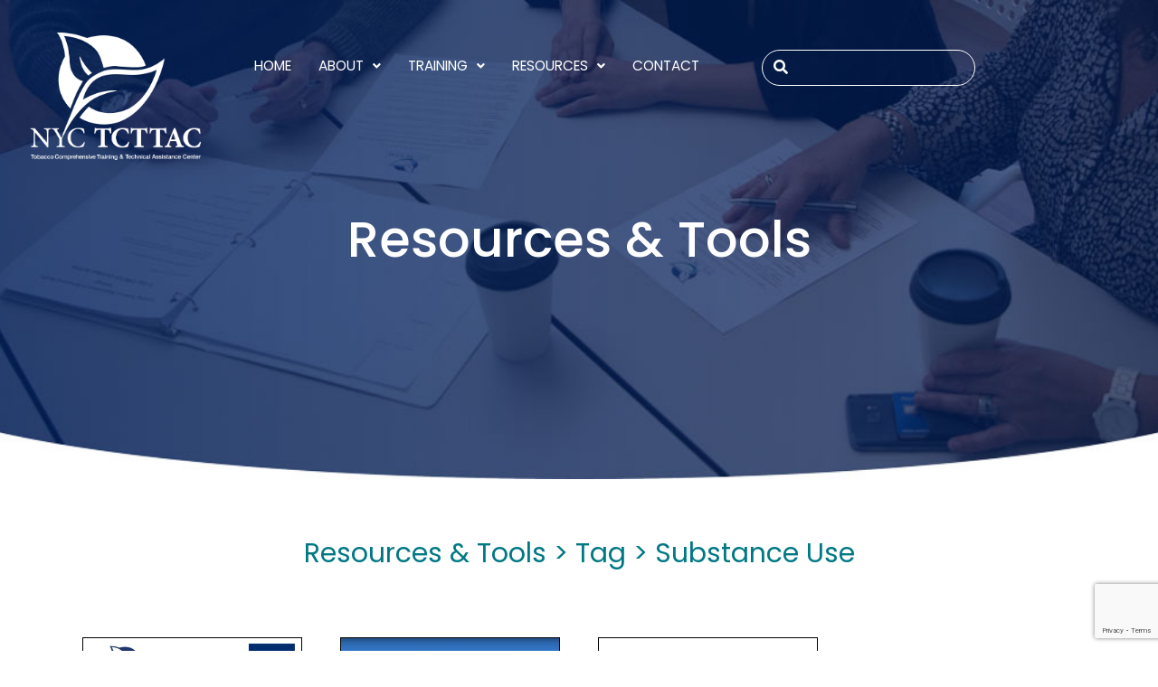

--- FILE ---
content_type: text/html; charset=UTF-8
request_url: https://nyctcttac.org/tag/substance-use/
body_size: 20381
content:
<!DOCTYPE html>
<html dir="ltr" lang="en-US" prefix="og: https://ogp.me/ns#">
<head>
	<meta charset="UTF-8" />
	<meta name="viewport" content="width=device-width, initial-scale=1" />
	<link rel="profile" href="http://gmpg.org/xfn/11" />
	<link rel="pingback" href="https://nyctcttac.org/xmlrpc.php" />
		<style>img:is([sizes="auto" i], [sizes^="auto," i]) { contain-intrinsic-size: 3000px 1500px }</style>
	
		<!-- All in One SEO 4.9.1.1 - aioseo.com -->
	<meta name="robots" content="max-image-preview:large" />
	<link rel="canonical" href="https://nyctcttac.org/tag/substance-use/" />
	<meta name="generator" content="All in One SEO (AIOSEO) 4.9.1.1" />
		<script type="application/ld+json" class="aioseo-schema">
			{"@context":"https:\/\/schema.org","@graph":[{"@type":"BreadcrumbList","@id":"https:\/\/nyctcttac.org\/tag\/substance-use\/#breadcrumblist","itemListElement":[{"@type":"ListItem","@id":"https:\/\/nyctcttac.org#listItem","position":1,"name":"Home","item":"https:\/\/nyctcttac.org","nextItem":{"@type":"ListItem","@id":"https:\/\/nyctcttac.org\/tag\/substance-use\/#listItem","name":"Substance Use"}},{"@type":"ListItem","@id":"https:\/\/nyctcttac.org\/tag\/substance-use\/#listItem","position":2,"name":"Substance Use","previousItem":{"@type":"ListItem","@id":"https:\/\/nyctcttac.org#listItem","name":"Home"}}]},{"@type":"CollectionPage","@id":"https:\/\/nyctcttac.org\/tag\/substance-use\/#collectionpage","url":"https:\/\/nyctcttac.org\/tag\/substance-use\/","name":"Substance Use - NYC TCTTAC","inLanguage":"en-US","isPartOf":{"@id":"https:\/\/nyctcttac.org\/#website"},"breadcrumb":{"@id":"https:\/\/nyctcttac.org\/tag\/substance-use\/#breadcrumblist"}},{"@type":"Organization","@id":"https:\/\/nyctcttac.org\/#organization","name":"NYC TCTTAC","description":"Tobacco Comprehensive Training","url":"https:\/\/nyctcttac.org\/","logo":{"@type":"ImageObject","url":"https:\/\/nyctcttac.org\/wp-content\/uploads\/2025\/03\/NYC-TCTTAC_Logos_White.png","@id":"https:\/\/nyctcttac.org\/tag\/substance-use\/#organizationLogo","width":1063,"height":812},"image":{"@id":"https:\/\/nyctcttac.org\/tag\/substance-use\/#organizationLogo"}},{"@type":"WebSite","@id":"https:\/\/nyctcttac.org\/#website","url":"https:\/\/nyctcttac.org\/","name":"NYC TCTTAC","description":"Tobacco Comprehensive Training","inLanguage":"en-US","publisher":{"@id":"https:\/\/nyctcttac.org\/#organization"}}]}
		</script>
		<!-- All in One SEO -->


	<!-- This site is optimized with the Yoast SEO plugin v26.5 - https://yoast.com/wordpress/plugins/seo/ -->
	<title>Substance Use - NYC TCTTAC</title>
	<link rel="canonical" href="https://nyctcttac.org/tag/substance-use/" />
	<meta property="og:locale" content="en_US" />
	<meta property="og:type" content="article" />
	<meta property="og:title" content="Substance Use Archives - NYC TCTTAC" />
	<meta property="og:url" content="https://nyctcttac.org/tag/substance-use/" />
	<meta property="og:site_name" content="NYC TCTTAC" />
	<meta name="twitter:card" content="summary_large_image" />
	<script type="application/ld+json" class="yoast-schema-graph">{"@context":"https://schema.org","@graph":[{"@type":"CollectionPage","@id":"https://nyctcttac.org/tag/substance-use/","url":"https://nyctcttac.org/tag/substance-use/","name":"Substance Use Archives - NYC TCTTAC","isPartOf":{"@id":"https://nyctcttac.org/#website"},"primaryImageOfPage":{"@id":"https://nyctcttac.org/tag/substance-use/#primaryimage"},"image":{"@id":"https://nyctcttac.org/tag/substance-use/#primaryimage"},"thumbnailUrl":"https://nyctcttac.org/wp-content/uploads/2022/02/Personalized-Quit-Plan-Handout.jpg","breadcrumb":{"@id":"https://nyctcttac.org/tag/substance-use/#breadcrumb"},"inLanguage":"en-US"},{"@type":"ImageObject","inLanguage":"en-US","@id":"https://nyctcttac.org/tag/substance-use/#primaryimage","url":"https://nyctcttac.org/wp-content/uploads/2022/02/Personalized-Quit-Plan-Handout.jpg","contentUrl":"https://nyctcttac.org/wp-content/uploads/2022/02/Personalized-Quit-Plan-Handout.jpg","width":618,"height":800},{"@type":"BreadcrumbList","@id":"https://nyctcttac.org/tag/substance-use/#breadcrumb","itemListElement":[{"@type":"ListItem","position":1,"name":"Home","item":"https://nyctcttac.org/"},{"@type":"ListItem","position":2,"name":"Substance Use"}]},{"@type":"WebSite","@id":"https://nyctcttac.org/#website","url":"https://nyctcttac.org/","name":"NYC TCTTAC","description":"Tobacco Comprehensive Training","publisher":{"@id":"https://nyctcttac.org/#organization"},"potentialAction":[{"@type":"SearchAction","target":{"@type":"EntryPoint","urlTemplate":"https://nyctcttac.org/?s={search_term_string}"},"query-input":{"@type":"PropertyValueSpecification","valueRequired":true,"valueName":"search_term_string"}}],"inLanguage":"en-US"},{"@type":"Organization","@id":"https://nyctcttac.org/#organization","name":"NYC TCTTAC","url":"https://nyctcttac.org/","logo":{"@type":"ImageObject","inLanguage":"en-US","@id":"https://nyctcttac.org/#/schema/logo/image/","url":"https://nyctcttac.org/wp-content/uploads/2021/08/NYC-TCTTAC-Logo-White.png","contentUrl":"https://nyctcttac.org/wp-content/uploads/2021/08/NYC-TCTTAC-Logo-White.png","width":200,"height":150,"caption":"NYC TCTTAC"},"image":{"@id":"https://nyctcttac.org/#/schema/logo/image/"}}]}</script>
	<!-- / Yoast SEO plugin. -->


<link rel='dns-prefetch' href='//www.googletagmanager.com' />
<link rel="alternate" type="application/rss+xml" title="NYC TCTTAC &raquo; Feed" href="https://nyctcttac.org/feed/" />
<link rel="alternate" type="application/rss+xml" title="NYC TCTTAC &raquo; Comments Feed" href="https://nyctcttac.org/comments/feed/" />
<link rel="alternate" type="application/rss+xml" title="NYC TCTTAC &raquo; Substance Use Tag Feed" href="https://nyctcttac.org/tag/substance-use/feed/" />
		<!-- This site uses the Google Analytics by MonsterInsights plugin v9.10.1 - Using Analytics tracking - https://www.monsterinsights.com/ -->
							<script src="//www.googletagmanager.com/gtag/js?id=G-VDBNJ3H27G"  data-cfasync="false" data-wpfc-render="false" async></script>
			<script data-cfasync="false" data-wpfc-render="false">
				var mi_version = '9.10.1';
				var mi_track_user = true;
				var mi_no_track_reason = '';
								var MonsterInsightsDefaultLocations = {"page_location":"https:\/\/nyctcttac.org\/tag\/substance-use\/"};
								if ( typeof MonsterInsightsPrivacyGuardFilter === 'function' ) {
					var MonsterInsightsLocations = (typeof MonsterInsightsExcludeQuery === 'object') ? MonsterInsightsPrivacyGuardFilter( MonsterInsightsExcludeQuery ) : MonsterInsightsPrivacyGuardFilter( MonsterInsightsDefaultLocations );
				} else {
					var MonsterInsightsLocations = (typeof MonsterInsightsExcludeQuery === 'object') ? MonsterInsightsExcludeQuery : MonsterInsightsDefaultLocations;
				}

								var disableStrs = [
										'ga-disable-G-VDBNJ3H27G',
									];

				/* Function to detect opted out users */
				function __gtagTrackerIsOptedOut() {
					for (var index = 0; index < disableStrs.length; index++) {
						if (document.cookie.indexOf(disableStrs[index] + '=true') > -1) {
							return true;
						}
					}

					return false;
				}

				/* Disable tracking if the opt-out cookie exists. */
				if (__gtagTrackerIsOptedOut()) {
					for (var index = 0; index < disableStrs.length; index++) {
						window[disableStrs[index]] = true;
					}
				}

				/* Opt-out function */
				function __gtagTrackerOptout() {
					for (var index = 0; index < disableStrs.length; index++) {
						document.cookie = disableStrs[index] + '=true; expires=Thu, 31 Dec 2099 23:59:59 UTC; path=/';
						window[disableStrs[index]] = true;
					}
				}

				if ('undefined' === typeof gaOptout) {
					function gaOptout() {
						__gtagTrackerOptout();
					}
				}
								window.dataLayer = window.dataLayer || [];

				window.MonsterInsightsDualTracker = {
					helpers: {},
					trackers: {},
				};
				if (mi_track_user) {
					function __gtagDataLayer() {
						dataLayer.push(arguments);
					}

					function __gtagTracker(type, name, parameters) {
						if (!parameters) {
							parameters = {};
						}

						if (parameters.send_to) {
							__gtagDataLayer.apply(null, arguments);
							return;
						}

						if (type === 'event') {
														parameters.send_to = monsterinsights_frontend.v4_id;
							var hookName = name;
							if (typeof parameters['event_category'] !== 'undefined') {
								hookName = parameters['event_category'] + ':' + name;
							}

							if (typeof MonsterInsightsDualTracker.trackers[hookName] !== 'undefined') {
								MonsterInsightsDualTracker.trackers[hookName](parameters);
							} else {
								__gtagDataLayer('event', name, parameters);
							}
							
						} else {
							__gtagDataLayer.apply(null, arguments);
						}
					}

					__gtagTracker('js', new Date());
					__gtagTracker('set', {
						'developer_id.dZGIzZG': true,
											});
					if ( MonsterInsightsLocations.page_location ) {
						__gtagTracker('set', MonsterInsightsLocations);
					}
										__gtagTracker('config', 'G-VDBNJ3H27G', {"forceSSL":"true","link_attribution":"true"} );
										window.gtag = __gtagTracker;										(function () {
						/* https://developers.google.com/analytics/devguides/collection/analyticsjs/ */
						/* ga and __gaTracker compatibility shim. */
						var noopfn = function () {
							return null;
						};
						var newtracker = function () {
							return new Tracker();
						};
						var Tracker = function () {
							return null;
						};
						var p = Tracker.prototype;
						p.get = noopfn;
						p.set = noopfn;
						p.send = function () {
							var args = Array.prototype.slice.call(arguments);
							args.unshift('send');
							__gaTracker.apply(null, args);
						};
						var __gaTracker = function () {
							var len = arguments.length;
							if (len === 0) {
								return;
							}
							var f = arguments[len - 1];
							if (typeof f !== 'object' || f === null || typeof f.hitCallback !== 'function') {
								if ('send' === arguments[0]) {
									var hitConverted, hitObject = false, action;
									if ('event' === arguments[1]) {
										if ('undefined' !== typeof arguments[3]) {
											hitObject = {
												'eventAction': arguments[3],
												'eventCategory': arguments[2],
												'eventLabel': arguments[4],
												'value': arguments[5] ? arguments[5] : 1,
											}
										}
									}
									if ('pageview' === arguments[1]) {
										if ('undefined' !== typeof arguments[2]) {
											hitObject = {
												'eventAction': 'page_view',
												'page_path': arguments[2],
											}
										}
									}
									if (typeof arguments[2] === 'object') {
										hitObject = arguments[2];
									}
									if (typeof arguments[5] === 'object') {
										Object.assign(hitObject, arguments[5]);
									}
									if ('undefined' !== typeof arguments[1].hitType) {
										hitObject = arguments[1];
										if ('pageview' === hitObject.hitType) {
											hitObject.eventAction = 'page_view';
										}
									}
									if (hitObject) {
										action = 'timing' === arguments[1].hitType ? 'timing_complete' : hitObject.eventAction;
										hitConverted = mapArgs(hitObject);
										__gtagTracker('event', action, hitConverted);
									}
								}
								return;
							}

							function mapArgs(args) {
								var arg, hit = {};
								var gaMap = {
									'eventCategory': 'event_category',
									'eventAction': 'event_action',
									'eventLabel': 'event_label',
									'eventValue': 'event_value',
									'nonInteraction': 'non_interaction',
									'timingCategory': 'event_category',
									'timingVar': 'name',
									'timingValue': 'value',
									'timingLabel': 'event_label',
									'page': 'page_path',
									'location': 'page_location',
									'title': 'page_title',
									'referrer' : 'page_referrer',
								};
								for (arg in args) {
																		if (!(!args.hasOwnProperty(arg) || !gaMap.hasOwnProperty(arg))) {
										hit[gaMap[arg]] = args[arg];
									} else {
										hit[arg] = args[arg];
									}
								}
								return hit;
							}

							try {
								f.hitCallback();
							} catch (ex) {
							}
						};
						__gaTracker.create = newtracker;
						__gaTracker.getByName = newtracker;
						__gaTracker.getAll = function () {
							return [];
						};
						__gaTracker.remove = noopfn;
						__gaTracker.loaded = true;
						window['__gaTracker'] = __gaTracker;
					})();
									} else {
										console.log("");
					(function () {
						function __gtagTracker() {
							return null;
						}

						window['__gtagTracker'] = __gtagTracker;
						window['gtag'] = __gtagTracker;
					})();
									}
			</script>
							<!-- / Google Analytics by MonsterInsights -->
		<script>
window._wpemojiSettings = {"baseUrl":"https:\/\/s.w.org\/images\/core\/emoji\/16.0.1\/72x72\/","ext":".png","svgUrl":"https:\/\/s.w.org\/images\/core\/emoji\/16.0.1\/svg\/","svgExt":".svg","source":{"concatemoji":"https:\/\/nyctcttac.org\/wp-includes\/js\/wp-emoji-release.min.js?ver=6.8.3"}};
/*! This file is auto-generated */
!function(s,n){var o,i,e;function c(e){try{var t={supportTests:e,timestamp:(new Date).valueOf()};sessionStorage.setItem(o,JSON.stringify(t))}catch(e){}}function p(e,t,n){e.clearRect(0,0,e.canvas.width,e.canvas.height),e.fillText(t,0,0);var t=new Uint32Array(e.getImageData(0,0,e.canvas.width,e.canvas.height).data),a=(e.clearRect(0,0,e.canvas.width,e.canvas.height),e.fillText(n,0,0),new Uint32Array(e.getImageData(0,0,e.canvas.width,e.canvas.height).data));return t.every(function(e,t){return e===a[t]})}function u(e,t){e.clearRect(0,0,e.canvas.width,e.canvas.height),e.fillText(t,0,0);for(var n=e.getImageData(16,16,1,1),a=0;a<n.data.length;a++)if(0!==n.data[a])return!1;return!0}function f(e,t,n,a){switch(t){case"flag":return n(e,"\ud83c\udff3\ufe0f\u200d\u26a7\ufe0f","\ud83c\udff3\ufe0f\u200b\u26a7\ufe0f")?!1:!n(e,"\ud83c\udde8\ud83c\uddf6","\ud83c\udde8\u200b\ud83c\uddf6")&&!n(e,"\ud83c\udff4\udb40\udc67\udb40\udc62\udb40\udc65\udb40\udc6e\udb40\udc67\udb40\udc7f","\ud83c\udff4\u200b\udb40\udc67\u200b\udb40\udc62\u200b\udb40\udc65\u200b\udb40\udc6e\u200b\udb40\udc67\u200b\udb40\udc7f");case"emoji":return!a(e,"\ud83e\udedf")}return!1}function g(e,t,n,a){var r="undefined"!=typeof WorkerGlobalScope&&self instanceof WorkerGlobalScope?new OffscreenCanvas(300,150):s.createElement("canvas"),o=r.getContext("2d",{willReadFrequently:!0}),i=(o.textBaseline="top",o.font="600 32px Arial",{});return e.forEach(function(e){i[e]=t(o,e,n,a)}),i}function t(e){var t=s.createElement("script");t.src=e,t.defer=!0,s.head.appendChild(t)}"undefined"!=typeof Promise&&(o="wpEmojiSettingsSupports",i=["flag","emoji"],n.supports={everything:!0,everythingExceptFlag:!0},e=new Promise(function(e){s.addEventListener("DOMContentLoaded",e,{once:!0})}),new Promise(function(t){var n=function(){try{var e=JSON.parse(sessionStorage.getItem(o));if("object"==typeof e&&"number"==typeof e.timestamp&&(new Date).valueOf()<e.timestamp+604800&&"object"==typeof e.supportTests)return e.supportTests}catch(e){}return null}();if(!n){if("undefined"!=typeof Worker&&"undefined"!=typeof OffscreenCanvas&&"undefined"!=typeof URL&&URL.createObjectURL&&"undefined"!=typeof Blob)try{var e="postMessage("+g.toString()+"("+[JSON.stringify(i),f.toString(),p.toString(),u.toString()].join(",")+"));",a=new Blob([e],{type:"text/javascript"}),r=new Worker(URL.createObjectURL(a),{name:"wpTestEmojiSupports"});return void(r.onmessage=function(e){c(n=e.data),r.terminate(),t(n)})}catch(e){}c(n=g(i,f,p,u))}t(n)}).then(function(e){for(var t in e)n.supports[t]=e[t],n.supports.everything=n.supports.everything&&n.supports[t],"flag"!==t&&(n.supports.everythingExceptFlag=n.supports.everythingExceptFlag&&n.supports[t]);n.supports.everythingExceptFlag=n.supports.everythingExceptFlag&&!n.supports.flag,n.DOMReady=!1,n.readyCallback=function(){n.DOMReady=!0}}).then(function(){return e}).then(function(){var e;n.supports.everything||(n.readyCallback(),(e=n.source||{}).concatemoji?t(e.concatemoji):e.wpemoji&&e.twemoji&&(t(e.twemoji),t(e.wpemoji)))}))}((window,document),window._wpemojiSettings);
</script>
<link rel='stylesheet' id='jquery.prettyphoto-css' href='https://nyctcttac.org/wp-content/plugins/wp-video-lightbox/css/prettyPhoto.css?ver=6.8.3' media='all' />
<link rel='stylesheet' id='video-lightbox-css' href='https://nyctcttac.org/wp-content/plugins/wp-video-lightbox/wp-video-lightbox.css?ver=6.8.3' media='all' />
<link rel='stylesheet' id='hfe-widgets-style-css' href='https://nyctcttac.org/wp-content/plugins/header-footer-elementor/inc/widgets-css/frontend.css?ver=2.7.0' media='all' />
<style id='wp-emoji-styles-inline-css'>

	img.wp-smiley, img.emoji {
		display: inline !important;
		border: none !important;
		box-shadow: none !important;
		height: 1em !important;
		width: 1em !important;
		margin: 0 0.07em !important;
		vertical-align: -0.1em !important;
		background: none !important;
		padding: 0 !important;
	}
</style>
<style id='classic-theme-styles-inline-css'>
/*! This file is auto-generated */
.wp-block-button__link{color:#fff;background-color:#32373c;border-radius:9999px;box-shadow:none;text-decoration:none;padding:calc(.667em + 2px) calc(1.333em + 2px);font-size:1.125em}.wp-block-file__button{background:#32373c;color:#fff;text-decoration:none}
</style>
<link rel='stylesheet' id='aioseo/css/src/vue/standalone/blocks/table-of-contents/global.scss-css' href='https://nyctcttac.org/wp-content/plugins/all-in-one-seo-pack/dist/Lite/assets/css/table-of-contents/global.e90f6d47.css?ver=4.9.1.1' media='all' />
<style id='global-styles-inline-css'>
:root{--wp--preset--aspect-ratio--square: 1;--wp--preset--aspect-ratio--4-3: 4/3;--wp--preset--aspect-ratio--3-4: 3/4;--wp--preset--aspect-ratio--3-2: 3/2;--wp--preset--aspect-ratio--2-3: 2/3;--wp--preset--aspect-ratio--16-9: 16/9;--wp--preset--aspect-ratio--9-16: 9/16;--wp--preset--color--black: #000000;--wp--preset--color--cyan-bluish-gray: #abb8c3;--wp--preset--color--white: #ffffff;--wp--preset--color--pale-pink: #f78da7;--wp--preset--color--vivid-red: #cf2e2e;--wp--preset--color--luminous-vivid-orange: #ff6900;--wp--preset--color--luminous-vivid-amber: #fcb900;--wp--preset--color--light-green-cyan: #7bdcb5;--wp--preset--color--vivid-green-cyan: #00d084;--wp--preset--color--pale-cyan-blue: #8ed1fc;--wp--preset--color--vivid-cyan-blue: #0693e3;--wp--preset--color--vivid-purple: #9b51e0;--wp--preset--gradient--vivid-cyan-blue-to-vivid-purple: linear-gradient(135deg,rgba(6,147,227,1) 0%,rgb(155,81,224) 100%);--wp--preset--gradient--light-green-cyan-to-vivid-green-cyan: linear-gradient(135deg,rgb(122,220,180) 0%,rgb(0,208,130) 100%);--wp--preset--gradient--luminous-vivid-amber-to-luminous-vivid-orange: linear-gradient(135deg,rgba(252,185,0,1) 0%,rgba(255,105,0,1) 100%);--wp--preset--gradient--luminous-vivid-orange-to-vivid-red: linear-gradient(135deg,rgba(255,105,0,1) 0%,rgb(207,46,46) 100%);--wp--preset--gradient--very-light-gray-to-cyan-bluish-gray: linear-gradient(135deg,rgb(238,238,238) 0%,rgb(169,184,195) 100%);--wp--preset--gradient--cool-to-warm-spectrum: linear-gradient(135deg,rgb(74,234,220) 0%,rgb(151,120,209) 20%,rgb(207,42,186) 40%,rgb(238,44,130) 60%,rgb(251,105,98) 80%,rgb(254,248,76) 100%);--wp--preset--gradient--blush-light-purple: linear-gradient(135deg,rgb(255,206,236) 0%,rgb(152,150,240) 100%);--wp--preset--gradient--blush-bordeaux: linear-gradient(135deg,rgb(254,205,165) 0%,rgb(254,45,45) 50%,rgb(107,0,62) 100%);--wp--preset--gradient--luminous-dusk: linear-gradient(135deg,rgb(255,203,112) 0%,rgb(199,81,192) 50%,rgb(65,88,208) 100%);--wp--preset--gradient--pale-ocean: linear-gradient(135deg,rgb(255,245,203) 0%,rgb(182,227,212) 50%,rgb(51,167,181) 100%);--wp--preset--gradient--electric-grass: linear-gradient(135deg,rgb(202,248,128) 0%,rgb(113,206,126) 100%);--wp--preset--gradient--midnight: linear-gradient(135deg,rgb(2,3,129) 0%,rgb(40,116,252) 100%);--wp--preset--font-size--small: 13px;--wp--preset--font-size--medium: 20px;--wp--preset--font-size--large: 36px;--wp--preset--font-size--x-large: 42px;--wp--preset--spacing--20: 0.44rem;--wp--preset--spacing--30: 0.67rem;--wp--preset--spacing--40: 1rem;--wp--preset--spacing--50: 1.5rem;--wp--preset--spacing--60: 2.25rem;--wp--preset--spacing--70: 3.38rem;--wp--preset--spacing--80: 5.06rem;--wp--preset--shadow--natural: 6px 6px 9px rgba(0, 0, 0, 0.2);--wp--preset--shadow--deep: 12px 12px 50px rgba(0, 0, 0, 0.4);--wp--preset--shadow--sharp: 6px 6px 0px rgba(0, 0, 0, 0.2);--wp--preset--shadow--outlined: 6px 6px 0px -3px rgba(255, 255, 255, 1), 6px 6px rgba(0, 0, 0, 1);--wp--preset--shadow--crisp: 6px 6px 0px rgba(0, 0, 0, 1);}:where(.is-layout-flex){gap: 0.5em;}:where(.is-layout-grid){gap: 0.5em;}body .is-layout-flex{display: flex;}.is-layout-flex{flex-wrap: wrap;align-items: center;}.is-layout-flex > :is(*, div){margin: 0;}body .is-layout-grid{display: grid;}.is-layout-grid > :is(*, div){margin: 0;}:where(.wp-block-columns.is-layout-flex){gap: 2em;}:where(.wp-block-columns.is-layout-grid){gap: 2em;}:where(.wp-block-post-template.is-layout-flex){gap: 1.25em;}:where(.wp-block-post-template.is-layout-grid){gap: 1.25em;}.has-black-color{color: var(--wp--preset--color--black) !important;}.has-cyan-bluish-gray-color{color: var(--wp--preset--color--cyan-bluish-gray) !important;}.has-white-color{color: var(--wp--preset--color--white) !important;}.has-pale-pink-color{color: var(--wp--preset--color--pale-pink) !important;}.has-vivid-red-color{color: var(--wp--preset--color--vivid-red) !important;}.has-luminous-vivid-orange-color{color: var(--wp--preset--color--luminous-vivid-orange) !important;}.has-luminous-vivid-amber-color{color: var(--wp--preset--color--luminous-vivid-amber) !important;}.has-light-green-cyan-color{color: var(--wp--preset--color--light-green-cyan) !important;}.has-vivid-green-cyan-color{color: var(--wp--preset--color--vivid-green-cyan) !important;}.has-pale-cyan-blue-color{color: var(--wp--preset--color--pale-cyan-blue) !important;}.has-vivid-cyan-blue-color{color: var(--wp--preset--color--vivid-cyan-blue) !important;}.has-vivid-purple-color{color: var(--wp--preset--color--vivid-purple) !important;}.has-black-background-color{background-color: var(--wp--preset--color--black) !important;}.has-cyan-bluish-gray-background-color{background-color: var(--wp--preset--color--cyan-bluish-gray) !important;}.has-white-background-color{background-color: var(--wp--preset--color--white) !important;}.has-pale-pink-background-color{background-color: var(--wp--preset--color--pale-pink) !important;}.has-vivid-red-background-color{background-color: var(--wp--preset--color--vivid-red) !important;}.has-luminous-vivid-orange-background-color{background-color: var(--wp--preset--color--luminous-vivid-orange) !important;}.has-luminous-vivid-amber-background-color{background-color: var(--wp--preset--color--luminous-vivid-amber) !important;}.has-light-green-cyan-background-color{background-color: var(--wp--preset--color--light-green-cyan) !important;}.has-vivid-green-cyan-background-color{background-color: var(--wp--preset--color--vivid-green-cyan) !important;}.has-pale-cyan-blue-background-color{background-color: var(--wp--preset--color--pale-cyan-blue) !important;}.has-vivid-cyan-blue-background-color{background-color: var(--wp--preset--color--vivid-cyan-blue) !important;}.has-vivid-purple-background-color{background-color: var(--wp--preset--color--vivid-purple) !important;}.has-black-border-color{border-color: var(--wp--preset--color--black) !important;}.has-cyan-bluish-gray-border-color{border-color: var(--wp--preset--color--cyan-bluish-gray) !important;}.has-white-border-color{border-color: var(--wp--preset--color--white) !important;}.has-pale-pink-border-color{border-color: var(--wp--preset--color--pale-pink) !important;}.has-vivid-red-border-color{border-color: var(--wp--preset--color--vivid-red) !important;}.has-luminous-vivid-orange-border-color{border-color: var(--wp--preset--color--luminous-vivid-orange) !important;}.has-luminous-vivid-amber-border-color{border-color: var(--wp--preset--color--luminous-vivid-amber) !important;}.has-light-green-cyan-border-color{border-color: var(--wp--preset--color--light-green-cyan) !important;}.has-vivid-green-cyan-border-color{border-color: var(--wp--preset--color--vivid-green-cyan) !important;}.has-pale-cyan-blue-border-color{border-color: var(--wp--preset--color--pale-cyan-blue) !important;}.has-vivid-cyan-blue-border-color{border-color: var(--wp--preset--color--vivid-cyan-blue) !important;}.has-vivid-purple-border-color{border-color: var(--wp--preset--color--vivid-purple) !important;}.has-vivid-cyan-blue-to-vivid-purple-gradient-background{background: var(--wp--preset--gradient--vivid-cyan-blue-to-vivid-purple) !important;}.has-light-green-cyan-to-vivid-green-cyan-gradient-background{background: var(--wp--preset--gradient--light-green-cyan-to-vivid-green-cyan) !important;}.has-luminous-vivid-amber-to-luminous-vivid-orange-gradient-background{background: var(--wp--preset--gradient--luminous-vivid-amber-to-luminous-vivid-orange) !important;}.has-luminous-vivid-orange-to-vivid-red-gradient-background{background: var(--wp--preset--gradient--luminous-vivid-orange-to-vivid-red) !important;}.has-very-light-gray-to-cyan-bluish-gray-gradient-background{background: var(--wp--preset--gradient--very-light-gray-to-cyan-bluish-gray) !important;}.has-cool-to-warm-spectrum-gradient-background{background: var(--wp--preset--gradient--cool-to-warm-spectrum) !important;}.has-blush-light-purple-gradient-background{background: var(--wp--preset--gradient--blush-light-purple) !important;}.has-blush-bordeaux-gradient-background{background: var(--wp--preset--gradient--blush-bordeaux) !important;}.has-luminous-dusk-gradient-background{background: var(--wp--preset--gradient--luminous-dusk) !important;}.has-pale-ocean-gradient-background{background: var(--wp--preset--gradient--pale-ocean) !important;}.has-electric-grass-gradient-background{background: var(--wp--preset--gradient--electric-grass) !important;}.has-midnight-gradient-background{background: var(--wp--preset--gradient--midnight) !important;}.has-small-font-size{font-size: var(--wp--preset--font-size--small) !important;}.has-medium-font-size{font-size: var(--wp--preset--font-size--medium) !important;}.has-large-font-size{font-size: var(--wp--preset--font-size--large) !important;}.has-x-large-font-size{font-size: var(--wp--preset--font-size--x-large) !important;}
:where(.wp-block-post-template.is-layout-flex){gap: 1.25em;}:where(.wp-block-post-template.is-layout-grid){gap: 1.25em;}
:where(.wp-block-columns.is-layout-flex){gap: 2em;}:where(.wp-block-columns.is-layout-grid){gap: 2em;}
:root :where(.wp-block-pullquote){font-size: 1.5em;line-height: 1.6;}
</style>
<link rel='stylesheet' id='contact-form-7-css' href='https://nyctcttac.org/wp-content/plugins/contact-form-7/includes/css/styles.css?ver=6.1.4' media='all' />
<link rel='stylesheet' id='wp-components-css' href='https://nyctcttac.org/wp-includes/css/dist/components/style.min.css?ver=6.8.3' media='all' />
<link rel='stylesheet' id='godaddy-styles-css' href='https://nyctcttac.org/wp-content/mu-plugins/vendor/wpex/godaddy-launch/includes/Dependencies/GoDaddy/Styles/build/latest.css?ver=2.0.2' media='all' />
<link rel='stylesheet' id='hfe-style-css' href='https://nyctcttac.org/wp-content/plugins/header-footer-elementor/assets/css/header-footer-elementor.css?ver=2.7.0' media='all' />
<link rel='stylesheet' id='elementor-icons-css' href='https://nyctcttac.org/wp-content/plugins/elementor/assets/lib/eicons/css/elementor-icons.min.css?ver=5.44.0' media='all' />
<link rel='stylesheet' id='elementor-frontend-css' href='https://nyctcttac.org/wp-content/plugins/elementor/assets/css/frontend.min.css?ver=3.33.4' media='all' />
<style id='elementor-frontend-inline-css'>
.elementor-kit-7{--e-global-color-primary:#6EC1E4;--e-global-color-secondary:#54595F;--e-global-color-text:#7A7A7A;--e-global-color-accent:#61CE70;--e-global-typography-primary-font-family:"Poppins";--e-global-typography-primary-font-weight:600;--e-global-typography-secondary-font-family:"Poppins";--e-global-typography-secondary-font-weight:400;--e-global-typography-text-font-family:"Poppins";--e-global-typography-text-font-weight:400;--e-global-typography-accent-font-family:"Poppins";--e-global-typography-accent-font-weight:500;font-family:"Poppins", Sans-serif;}.elementor-kit-7 a{color:#FFFFFF;font-family:"Poppins", Sans-serif;}.elementor-kit-7 h1{font-family:"Poppins", Sans-serif;}.elementor-kit-7 h2{font-family:"Poppins", Sans-serif;}.elementor-kit-7 h3{font-family:"Poppins", Sans-serif;}.elementor-kit-7 h4{font-family:"Poppins", Sans-serif;}.elementor-kit-7 h5{font-family:"Poppins", Sans-serif;}.elementor-kit-7 h6{font-family:"Poppins", Sans-serif;}.elementor-section.elementor-section-boxed > .elementor-container{max-width:1140px;}.e-con{--container-max-width:1140px;}.elementor-widget:not(:last-child){margin-block-end:20px;}.elementor-element{--widgets-spacing:20px 20px;--widgets-spacing-row:20px;--widgets-spacing-column:20px;}{}h1.entry-title{display:var(--page-title-display);}.site-header{padding-inline-end:30px;padding-inline-start:30px;}@media(max-width:1024px){.elementor-section.elementor-section-boxed > .elementor-container{max-width:1024px;}.e-con{--container-max-width:1024px;}}@media(max-width:767px){.elementor-section.elementor-section-boxed > .elementor-container{max-width:767px;}.e-con{--container-max-width:767px;}}
.elementor-4074 .elementor-element.elementor-element-5549060{transition:background 0.3s, border 0.3s, border-radius 0.3s, box-shadow 0.3s;margin-top:20px;margin-bottom:0px;}.elementor-4074 .elementor-element.elementor-element-5549060 > .elementor-background-overlay{transition:background 0.3s, border-radius 0.3s, opacity 0.3s;}.elementor-4074 .elementor-element.elementor-element-eada735 .hfe-site-logo-container, .elementor-4074 .elementor-element.elementor-element-eada735 .hfe-caption-width figcaption{text-align:center;}.elementor-4074 .elementor-element.elementor-element-eada735 .hfe-site-logo .hfe-site-logo-container img{width:200px;}.elementor-4074 .elementor-element.elementor-element-eada735 .widget-image-caption{margin-top:0px;margin-bottom:0px;}.elementor-4074 .elementor-element.elementor-element-eada735 .hfe-site-logo-container .hfe-site-logo-img{border-style:none;}.elementor-bc-flex-widget .elementor-4074 .elementor-element.elementor-element-119327f.elementor-column .elementor-widget-wrap{align-items:flex-start;}.elementor-4074 .elementor-element.elementor-element-119327f.elementor-column.elementor-element[data-element_type="column"] > .elementor-widget-wrap.elementor-element-populated{align-content:flex-start;align-items:flex-start;}.elementor-4074 .elementor-element.elementor-element-119327f > .elementor-element-populated{margin:0px 0px 0px 0px;--e-column-margin-right:0px;--e-column-margin-left:0px;}.elementor-4074 .elementor-element.elementor-element-9aaae84 .menu-item a.hfe-menu-item{padding-left:15px;padding-right:15px;}.elementor-4074 .elementor-element.elementor-element-9aaae84 .menu-item a.hfe-sub-menu-item{padding-left:calc( 15px + 20px );padding-right:15px;}.elementor-4074 .elementor-element.elementor-element-9aaae84 .hfe-nav-menu__layout-vertical .menu-item ul ul a.hfe-sub-menu-item{padding-left:calc( 15px + 40px );padding-right:15px;}.elementor-4074 .elementor-element.elementor-element-9aaae84 .hfe-nav-menu__layout-vertical .menu-item ul ul ul a.hfe-sub-menu-item{padding-left:calc( 15px + 60px );padding-right:15px;}.elementor-4074 .elementor-element.elementor-element-9aaae84 .hfe-nav-menu__layout-vertical .menu-item ul ul ul ul a.hfe-sub-menu-item{padding-left:calc( 15px + 80px );padding-right:15px;}.elementor-4074 .elementor-element.elementor-element-9aaae84 .menu-item a.hfe-menu-item, .elementor-4074 .elementor-element.elementor-element-9aaae84 .menu-item a.hfe-sub-menu-item{padding-top:15px;padding-bottom:15px;}.elementor-4074 .elementor-element.elementor-element-9aaae84 ul.sub-menu{width:235px;}.elementor-4074 .elementor-element.elementor-element-9aaae84 .sub-menu a.hfe-sub-menu-item,
						 .elementor-4074 .elementor-element.elementor-element-9aaae84 nav.hfe-dropdown li a.hfe-menu-item,
						 .elementor-4074 .elementor-element.elementor-element-9aaae84 nav.hfe-dropdown li a.hfe-sub-menu-item,
						 .elementor-4074 .elementor-element.elementor-element-9aaae84 nav.hfe-dropdown-expandible li a.hfe-menu-item,
						 .elementor-4074 .elementor-element.elementor-element-9aaae84 nav.hfe-dropdown-expandible li a.hfe-sub-menu-item{padding-top:15px;padding-bottom:15px;}.elementor-4074 .elementor-element.elementor-element-9aaae84 > .elementor-widget-container{margin:20px 0px 0px 0px;}.elementor-4074 .elementor-element.elementor-element-9aaae84 .hfe-nav-menu__toggle{margin-left:auto;}.elementor-4074 .elementor-element.elementor-element-9aaae84 a.hfe-menu-item, .elementor-4074 .elementor-element.elementor-element-9aaae84 a.hfe-sub-menu-item{font-family:"Poppins", Sans-serif;font-size:1.2vw;font-weight:400;text-transform:uppercase;}.elementor-4074 .elementor-element.elementor-element-9aaae84 .menu-item a.hfe-menu-item, .elementor-4074 .elementor-element.elementor-element-9aaae84 .sub-menu a.hfe-sub-menu-item{color:#FFFFFF;}.elementor-4074 .elementor-element.elementor-element-9aaae84 .sub-menu a.hfe-sub-menu-item,
								.elementor-4074 .elementor-element.elementor-element-9aaae84 .elementor-menu-toggle,
								.elementor-4074 .elementor-element.elementor-element-9aaae84 nav.hfe-dropdown li a.hfe-menu-item,
								.elementor-4074 .elementor-element.elementor-element-9aaae84 nav.hfe-dropdown li a.hfe-sub-menu-item,
								.elementor-4074 .elementor-element.elementor-element-9aaae84 nav.hfe-dropdown-expandible li a.hfe-menu-item,
								.elementor-4074 .elementor-element.elementor-element-9aaae84 nav.hfe-dropdown-expandible li a.hfe-sub-menu-item{color:#002361;}.elementor-4074 .elementor-element.elementor-element-9aaae84 .sub-menu,
								.elementor-4074 .elementor-element.elementor-element-9aaae84 nav.hfe-dropdown,
								.elementor-4074 .elementor-element.elementor-element-9aaae84 nav.hfe-dropdown-expandible,
								.elementor-4074 .elementor-element.elementor-element-9aaae84 nav.hfe-dropdown .menu-item a.hfe-menu-item,
								.elementor-4074 .elementor-element.elementor-element-9aaae84 nav.hfe-dropdown .menu-item a.hfe-sub-menu-item{background-color:#fff;}.elementor-4074 .elementor-element.elementor-element-9aaae84 .sub-menu li.menu-item:not(:last-child),
						.elementor-4074 .elementor-element.elementor-element-9aaae84 nav.hfe-dropdown li.menu-item:not(:last-child),
						.elementor-4074 .elementor-element.elementor-element-9aaae84 nav.hfe-dropdown-expandible li.menu-item:not(:last-child){border-bottom-style:solid;border-bottom-color:#c4c4c4;border-bottom-width:1px;}.elementor-4074 .elementor-element.elementor-element-9aaae84 div.hfe-nav-menu-icon{color:#002361;}.elementor-4074 .elementor-element.elementor-element-9aaae84 div.hfe-nav-menu-icon svg{fill:#002361;}.elementor-4074 .elementor-element.elementor-element-9aaae84 .hfe-nav-menu-icon{background-color:#FFFFFF;padding:0.35em;}.elementor-4074 .elementor-element.elementor-element-7c500e1 .hfe-search-form__container{min-height:40px;}.elementor-4074 .elementor-element.elementor-element-7c500e1 .hfe-search-submit{min-width:40px;font-size:16px;}.elementor-4074 .elementor-element.elementor-element-7c500e1 .hfe-search-form__input{padding-left:calc(40px / 5);padding-right:calc(40px / 5);color:#FFFFFF;}.elementor-4074 .elementor-element.elementor-element-7c500e1 .hfe-search-submit:hover{background-color:#FFFFFF00;}.elementor-4074 .elementor-element.elementor-element-7c500e1 .hfe-search-form__container button#clear i:before,
					.elementor-4074 .elementor-element.elementor-element-7c500e1 .hfe-search-icon-toggle button#clear i:before,
				.elementor-4074 .elementor-element.elementor-element-7c500e1 .hfe-search-form__container button#clear-with-button i:before{font-size:20px;}.elementor-4074 .elementor-element.elementor-element-7c500e1 > .elementor-widget-container{margin:25px 0px 0px 0px;}.elementor-4074 .elementor-element.elementor-element-7c500e1 .hfe-search-form__input::placeholder{color:#7A7A7A6B;}.elementor-4074 .elementor-element.elementor-element-7c500e1 .hfe-search-form__input, .elementor-4074 .elementor-element.elementor-element-7c500e1 .hfe-input-focus .hfe-search-icon-toggle .hfe-search-form__input{background-color:#FFFFFF00;}.elementor-4074 .elementor-element.elementor-element-7c500e1 .hfe-search-icon-toggle .hfe-search-form__input{background-color:transparent;}.elementor-4074 .elementor-element.elementor-element-7c500e1 .hfe-search-form__container ,.elementor-4074 .elementor-element.elementor-element-7c500e1 .hfe-search-icon-toggle .hfe-search-form__input,.elementor-4074 .elementor-element.elementor-element-7c500e1 .hfe-input-focus .hfe-search-icon-toggle .hfe-search-form__input{border-style:solid;}.elementor-4074 .elementor-element.elementor-element-7c500e1 .hfe-search-form__container, .elementor-4074 .elementor-element.elementor-element-7c500e1 .hfe-search-icon-toggle .hfe-search-form__input,.elementor-4074 .elementor-element.elementor-element-7c500e1 .hfe-input-focus .hfe-search-icon-toggle .hfe-search-form__input{border-color:#FFFFFF;border-width:1px 1px 1px 1px;border-radius:50px;}.elementor-4074 .elementor-element.elementor-element-7c500e1 button.hfe-search-submit{color:#fff;}.elementor-4074 .elementor-element.elementor-element-7c500e1 .hfe-search-form__container button#clear-with-button,
					.elementor-4074 .elementor-element.elementor-element-7c500e1 .hfe-search-form__container button#clear,
					.elementor-4074 .elementor-element.elementor-element-7c500e1 .hfe-search-icon-toggle button#clear{color:#7a7a7a;}.elementor-4074 .elementor-element.elementor-element-11d7297 > .elementor-element-populated{margin:5px 0px 0px 0px;--e-column-margin-right:0px;--e-column-margin-left:0px;}@media(max-width:1024px){.elementor-4074 .elementor-element.elementor-element-eada735 .hfe-site-logo-container, .elementor-4074 .elementor-element.elementor-element-eada735 .hfe-caption-width figcaption{text-align:left;}.elementor-4074 .elementor-element.elementor-element-9aaae84 > .elementor-widget-container{margin:20px 0px 0px 0px;}.elementor-4074 .elementor-element.elementor-element-9aaae84 a.hfe-menu-item, .elementor-4074 .elementor-element.elementor-element-9aaae84 a.hfe-sub-menu-item{font-size:1em;}.elementor-4074 .elementor-element.elementor-element-11d7297 > .elementor-element-populated{margin:0px 0px 0px 0px;--e-column-margin-right:0px;--e-column-margin-left:0px;}}@media(min-width:768px){.elementor-4074 .elementor-element.elementor-element-be9f10b{width:20%;}.elementor-4074 .elementor-element.elementor-element-119327f{width:45%;}.elementor-4074 .elementor-element.elementor-element-52456bf{width:20%;}.elementor-4074 .elementor-element.elementor-element-11d7297{width:15%;}}@media(max-width:1024px) and (min-width:768px){.elementor-4074 .elementor-element.elementor-element-be9f10b{width:50%;}.elementor-4074 .elementor-element.elementor-element-119327f{width:50%;}.elementor-4074 .elementor-element.elementor-element-11d7297{width:100%;}}@media(max-width:767px){.elementor-4074 .elementor-element.elementor-element-be9f10b{width:50%;}.elementor-4074 .elementor-element.elementor-element-119327f{width:50%;}.elementor-4074 .elementor-element.elementor-element-11d7297 > .elementor-element-populated{margin:0px 0px 0px 0px;--e-column-margin-right:0px;--e-column-margin-left:0px;}}
.elementor-155 .elementor-element.elementor-element-ac3e4e0:not(.elementor-motion-effects-element-type-background), .elementor-155 .elementor-element.elementor-element-ac3e4e0 > .elementor-motion-effects-container > .elementor-motion-effects-layer{background-color:#002361;}.elementor-155 .elementor-element.elementor-element-ac3e4e0{transition:background 0.3s, border 0.3s, border-radius 0.3s, box-shadow 0.3s;margin-top:030px;margin-bottom:0px;padding:050px 0px 050px 0px;}.elementor-155 .elementor-element.elementor-element-ac3e4e0 > .elementor-background-overlay{transition:background 0.3s, border-radius 0.3s, opacity 0.3s;}.elementor-155 .elementor-element.elementor-element-2485c9d img{width:200px;}.elementor-155 .elementor-element.elementor-element-27bd5ea{text-align:center;font-size:22px;color:#FFFFFF;}.elementor-155 .elementor-element.elementor-element-780a74d{font-size:20px;color:#FFFFFF;}.elementor-155 .elementor-element.elementor-element-e5e9c77{font-size:20px;color:#FFFFFF;}.elementor-155 .elementor-element.elementor-element-4927fc8:not(.elementor-motion-effects-element-type-background), .elementor-155 .elementor-element.elementor-element-4927fc8 > .elementor-motion-effects-container > .elementor-motion-effects-layer{background-color:#002361;}.elementor-155 .elementor-element.elementor-element-4927fc8{transition:background 0.3s, border 0.3s, border-radius 0.3s, box-shadow 0.3s;margin-top:0px;margin-bottom:0px;padding:0px 0px 30px 0px;}.elementor-155 .elementor-element.elementor-element-4927fc8 > .elementor-background-overlay{transition:background 0.3s, border-radius 0.3s, opacity 0.3s;}.elementor-155 .elementor-element.elementor-element-c62f0d2{text-align:center;font-size:20px;color:#FFFFFF;}
</style>
<link rel='stylesheet' id='font-awesome-5-all-css' href='https://nyctcttac.org/wp-content/plugins/elementor/assets/lib/font-awesome/css/all.min.css?ver=3.33.4' media='all' />
<link rel='stylesheet' id='font-awesome-4-shim-css' href='https://nyctcttac.org/wp-content/plugins/elementor/assets/lib/font-awesome/css/v4-shims.min.css?ver=3.33.4' media='all' />
<link rel='stylesheet' id='hello-elementor-css' href='https://nyctcttac.org/wp-content/themes/hello-elementor/style.min.css?ver=3.0.1' media='all' />
<link rel='stylesheet' id='hello-elementor-theme-style-css' href='https://nyctcttac.org/wp-content/themes/hello-elementor/theme.min.css?ver=3.0.1' media='all' />
<link rel='stylesheet' id='hello-elementor-header-footer-css' href='https://nyctcttac.org/wp-content/themes/hello-elementor/header-footer.min.css?ver=3.0.1' media='all' />
<link rel='stylesheet' id='hfe-elementor-icons-css' href='https://nyctcttac.org/wp-content/plugins/elementor/assets/lib/eicons/css/elementor-icons.min.css?ver=5.34.0' media='all' />
<link rel='stylesheet' id='hfe-icons-list-css' href='https://nyctcttac.org/wp-content/plugins/elementor/assets/css/widget-icon-list.min.css?ver=3.24.3' media='all' />
<link rel='stylesheet' id='hfe-social-icons-css' href='https://nyctcttac.org/wp-content/plugins/elementor/assets/css/widget-social-icons.min.css?ver=3.24.0' media='all' />
<link rel='stylesheet' id='hfe-social-share-icons-brands-css' href='https://nyctcttac.org/wp-content/plugins/elementor/assets/lib/font-awesome/css/brands.css?ver=5.15.3' media='all' />
<link rel='stylesheet' id='hfe-social-share-icons-fontawesome-css' href='https://nyctcttac.org/wp-content/plugins/elementor/assets/lib/font-awesome/css/fontawesome.css?ver=5.15.3' media='all' />
<link rel='stylesheet' id='hfe-nav-menu-icons-css' href='https://nyctcttac.org/wp-content/plugins/elementor/assets/lib/font-awesome/css/solid.css?ver=5.15.3' media='all' />
<link rel='stylesheet' id='elementor-gf-local-poppins-css' href='https://nyctcttac.org/wp-content/uploads/elementor/google-fonts/css/poppins.css?ver=1742260840' media='all' />
<link rel='stylesheet' id='elementor-icons-shared-0-css' href='https://nyctcttac.org/wp-content/plugins/elementor/assets/lib/font-awesome/css/fontawesome.min.css?ver=5.15.3' media='all' />
<link rel='stylesheet' id='elementor-icons-fa-solid-css' href='https://nyctcttac.org/wp-content/plugins/elementor/assets/lib/font-awesome/css/solid.min.css?ver=5.15.3' media='all' />
<link rel='stylesheet' id='elementor-icons-fa-regular-css' href='https://nyctcttac.org/wp-content/plugins/elementor/assets/lib/font-awesome/css/regular.min.css?ver=5.15.3' media='all' />
<script src="https://nyctcttac.org/wp-includes/js/jquery/jquery.min.js?ver=3.7.1" id="jquery-core-js"></script>
<script src="https://nyctcttac.org/wp-includes/js/jquery/jquery-migrate.min.js?ver=3.4.1" id="jquery-migrate-js"></script>
<script id="jquery-js-after">
!function($){"use strict";$(document).ready(function(){$(this).scrollTop()>100&&$(".hfe-scroll-to-top-wrap").removeClass("hfe-scroll-to-top-hide"),$(window).scroll(function(){$(this).scrollTop()<100?$(".hfe-scroll-to-top-wrap").fadeOut(300):$(".hfe-scroll-to-top-wrap").fadeIn(300)}),$(".hfe-scroll-to-top-wrap").on("click",function(){$("html, body").animate({scrollTop:0},300);return!1})})}(jQuery);
!function($){'use strict';$(document).ready(function(){var bar=$('.hfe-reading-progress-bar');if(!bar.length)return;$(window).on('scroll',function(){var s=$(window).scrollTop(),d=$(document).height()-$(window).height(),p=d? s/d*100:0;bar.css('width',p+'%')});});}(jQuery);
</script>
<script src="https://nyctcttac.org/wp-content/plugins/wp-video-lightbox/js/jquery.prettyPhoto.js?ver=3.1.6" id="jquery.prettyphoto-js"></script>
<script id="video-lightbox-js-extra">
var vlpp_vars = {"prettyPhoto_rel":"wp-video-lightbox","animation_speed":"fast","slideshow":"5000","autoplay_slideshow":"false","opacity":"0.80","show_title":"true","allow_resize":"true","allow_expand":"true","default_width":"640","default_height":"480","counter_separator_label":"\/","theme":"pp_default","horizontal_padding":"20","hideflash":"false","wmode":"opaque","autoplay":"false","modal":"false","deeplinking":"false","overlay_gallery":"true","overlay_gallery_max":"30","keyboard_shortcuts":"true","ie6_fallback":"true"};
</script>
<script src="https://nyctcttac.org/wp-content/plugins/wp-video-lightbox/js/video-lightbox.js?ver=3.1.6" id="video-lightbox-js"></script>
<script src="https://nyctcttac.org/wp-content/plugins/google-analytics-for-wordpress/assets/js/frontend-gtag.min.js?ver=9.10.1" id="monsterinsights-frontend-script-js" async data-wp-strategy="async"></script>
<script data-cfasync="false" data-wpfc-render="false" id='monsterinsights-frontend-script-js-extra'>var monsterinsights_frontend = {"js_events_tracking":"true","download_extensions":"doc,pdf,ppt,zip,xls,docx,pptx,xlsx","inbound_paths":"[{\"path\":\"\\\/go\\\/\",\"label\":\"affiliate\"},{\"path\":\"\\\/recommend\\\/\",\"label\":\"affiliate\"}]","home_url":"https:\/\/nyctcttac.org","hash_tracking":"false","v4_id":"G-VDBNJ3H27G"};</script>
<script src="https://nyctcttac.org/wp-content/plugins/elementor/assets/lib/font-awesome/js/v4-shims.min.js?ver=3.33.4" id="font-awesome-4-shim-js"></script>
<script id="nyctcttac_loadmore-js-extra">
var nyctcttac_loadmore_params = {"ajaxurl":"https:\/\/nyctcttac.org\/wp-admin\/admin-ajax.php","posts":"{\"tag__in\":192,\"paged\":1,\"orderby\":\"title\",\"order\":\"ASC\"}","current_page":"1","max_page":"1"};
</script>
<script src="https://nyctcttac.org/wp-content/themes/hello-elementor/nyctcttacloadmore.js?ver=6.8.3" id="nyctcttac_loadmore-js"></script>

<!-- Google tag (gtag.js) snippet added by Site Kit -->
<!-- Google Analytics snippet added by Site Kit -->
<script src="https://www.googletagmanager.com/gtag/js?id=GT-55VR8J5" id="google_gtagjs-js" async></script>
<script id="google_gtagjs-js-after">
window.dataLayer = window.dataLayer || [];function gtag(){dataLayer.push(arguments);}
gtag("set","linker",{"domains":["nyctcttac.org"]});
gtag("js", new Date());
gtag("set", "developer_id.dZTNiMT", true);
gtag("config", "GT-55VR8J5");
 window._googlesitekit = window._googlesitekit || {}; window._googlesitekit.throttledEvents = []; window._googlesitekit.gtagEvent = (name, data) => { var key = JSON.stringify( { name, data } ); if ( !! window._googlesitekit.throttledEvents[ key ] ) { return; } window._googlesitekit.throttledEvents[ key ] = true; setTimeout( () => { delete window._googlesitekit.throttledEvents[ key ]; }, 5 ); gtag( "event", name, { ...data, event_source: "site-kit" } ); };
</script>
<link rel="https://api.w.org/" href="https://nyctcttac.org/wp-json/" /><link rel="alternate" title="JSON" type="application/json" href="https://nyctcttac.org/wp-json/wp/v2/tags/192" /><link rel="EditURI" type="application/rsd+xml" title="RSD" href="https://nyctcttac.org/xmlrpc.php?rsd" />
<meta name="generator" content="WordPress 6.8.3" />

		<!-- GA Google Analytics @ https://m0n.co/ga -->
		<script async src="https://www.googletagmanager.com/gtag/js?id=UA-125210342-1"></script>
		<script>
			window.dataLayer = window.dataLayer || [];
			function gtag(){dataLayer.push(arguments);}
			gtag('js', new Date());
			gtag('config', 'UA-125210342-1');
		</script>

	<meta name="generator" content="Site Kit by Google 1.167.0" /><script>
            WP_VIDEO_LIGHTBOX_VERSION="1.9.12";
            WP_VID_LIGHTBOX_URL="https://nyctcttac.org/wp-content/plugins/wp-video-lightbox";
                        function wpvl_paramReplace(name, string, value) {
                // Find the param with regex
                // Grab the first character in the returned string (should be ? or &)
                // Replace our href string with our new value, passing on the name and delimeter

                var re = new RegExp("[\?&]" + name + "=([^&#]*)");
                var matches = re.exec(string);
                var newString;

                if (matches === null) {
                    // if there are no params, append the parameter
                    newString = string + '?' + name + '=' + value;
                } else {
                    var delimeter = matches[0].charAt(0);
                    newString = string.replace(re, delimeter + name + "=" + value);
                }
                return newString;
            }
            </script><meta name="generator" content="Elementor 3.33.4; features: additional_custom_breakpoints; settings: css_print_method-internal, google_font-enabled, font_display-auto">
			<style>
				.e-con.e-parent:nth-of-type(n+4):not(.e-lazyloaded):not(.e-no-lazyload),
				.e-con.e-parent:nth-of-type(n+4):not(.e-lazyloaded):not(.e-no-lazyload) * {
					background-image: none !important;
				}
				@media screen and (max-height: 1024px) {
					.e-con.e-parent:nth-of-type(n+3):not(.e-lazyloaded):not(.e-no-lazyload),
					.e-con.e-parent:nth-of-type(n+3):not(.e-lazyloaded):not(.e-no-lazyload) * {
						background-image: none !important;
					}
				}
				@media screen and (max-height: 640px) {
					.e-con.e-parent:nth-of-type(n+2):not(.e-lazyloaded):not(.e-no-lazyload),
					.e-con.e-parent:nth-of-type(n+2):not(.e-lazyloaded):not(.e-no-lazyload) * {
						background-image: none !important;
					}
				}
			</style>
			<link rel="icon" href="https://nyctcttac.org/wp-content/uploads/2023/04/Favicon-150x150.png" sizes="32x32" />
<link rel="icon" href="https://nyctcttac.org/wp-content/uploads/2023/04/Favicon-300x300.png" sizes="192x192" />
<link rel="apple-touch-icon" href="https://nyctcttac.org/wp-content/uploads/2023/04/Favicon-300x300.png" />
<meta name="msapplication-TileImage" content="https://nyctcttac.org/wp-content/uploads/2023/04/Favicon-300x300.png" />
		<style id="wp-custom-css">
			/** header absolute */
.transparent_header{
	position: absolute;
	left: 0;
	right: 0;
}

.footer_nav a:hover{
color: #fec043;
}

/** Search fixes */

.hfe-search-form__container{
	flex-direction: row-reverse;
}

.elementor-29 .elementor-element.elementor-element-7c500e1 .hfe-search-form__container{
	min-height: 30px;
}

.hfe-search-button-wrapper input[type=search]{
	padding: 0px;
}

.elementor-29 .elementor-element.elementor-element-7c500e1 .hfe-search-submit{
	font-size: 13px;
}
.how_it_works_desc p {
	font-size:23px !important;
}
.sec_ver_align img{
	vertical-align:middle !important
}

.img_match_box img{ margin-top:75px;}

.green_bg_hover:hover .green_bg_hover {
	background-color: #007884 !important;
}

.green_bg_hover:hover .img_play{
	-moz-box-shadow: 0 0 10px #000000;
-webkit-box-shadow: 0 0 10px #000000;
box-shadow: 0 0 10px #000000;
border-radius: 50% 50%;
}

#address_tobaco_img img {
	padding:30px 0px;	
}

@media only screen and (max-width: 767px){
.pp_full_res iframe{
	width:100% !important;
	height:200px;
}    
	.pp_content_container .pp_details{
		margin: 10px 0 20px !important;
	}
}

div.search_result {
  display: none;
	z-index:999999;
	position:absolute;
	max-height: 350px;
overflow-y: scroll;
}

.search_result ul li a{
	color: #007884;
font-family: "Poppins", Sans-serif;
font-size: 18px;
}

#search_box ul {
  list-style-type: none;
  margin: 0;
  padding: 10px;
  background: #ededed;
}
 
#search_box li {
  
  border-bottom: 1px solid #ccc;
}
 
#search_box li:last-child {
  border: none;
}
 
#search_box li a {
  text-decoration: none;
  color: #000;
  display: block; 
  -webkit-transition: font-size 0.3s ease, background-color 0.3s ease;
  -moz-transition: font-size 0.3s ease, background-color 0.3s ease;
  -o-transition: font-size 0.3s ease, background-color 0.3s ease;
  -ms-transition: font-size 0.3s ease, background-color 0.3s ease;
  transition: font-size 0.3s ease, background-color 0.3s ease;
}
 
#search_box li a:hover {
/*   font-size: 30px; */
  background: #f6f6f6;
}

div.search_results{
  display: none;
	z-index:999999;
	position:absolute;
	max-height: 350px;
overflow-y: scroll;
}

.search_results ul li a{
	color: #007884;
font-family: "Poppins", Sans-serif;
font-size: 18px;
}

.search_results ul {
  list-style-type: none;
  margin: 0;
  padding: 10px;
  background: #ededed;
}
 
.search_results li {
  border-bottom: 1px solid #ccc;
}
 
.search_results li:last-child {
  border: none;
}
 
.search_results li a {
  text-decoration: none;
  color: #000;
  display: block; 
  -webkit-transition: font-size 0.3s ease, background-color 0.3s ease;
  -moz-transition: font-size 0.3s ease, background-color 0.3s ease;
  -o-transition: font-size 0.3s ease, background-color 0.3s ease;
  -ms-transition: font-size 0.3s ease, background-color 0.3s ease;
  transition: font-size 0.3s ease, background-color 0.3s ease;
}
 
.search_results li a:hover {
/*   font-size: 30px; */
  background: #f6f6f6;
}

.nav-next a,
.nav-previous a{
	color: #007884;
font-family: "Poppins", Sans-serif;
font-size: 22px;
}

.resource p a{
	padding-bottom: 10px;
display: inline-block;
}

#contactform{
	color:#002361; 
font-size:22px;
text-align:right;
}
table#contactform td, table#contactform th{
	border:0px;
	vertical-align:middle;
}
table#contactform tbody > tr:nth-child(2n+1) > td, table#contactform tbody > tr:nth-child(2n+1) > th{
	background-color: #ffffff;
}

table#contactform tbody tr:hover > td, table#contactform tbody tr:hover > th{
	background-color: #ffffff;
}

#contactform select#agencylocation{
	background: #fff;
font-size: 22px;
padding: 5px 20px;
	width: 300px;
}

#contactform select#contactingus{
	background: #fff;
font-size: 22px;
padding: 5px 20px;
}

#contactform input[type="date"], #contactform input[type="email"], #contactform input[type="number"], #contactform input[type="password"], #contactform input[type="search"], #contactform input[type="tel"], #contactform input[type="text"], #contactform input[type="url"], #contactform select, #contactform textarea{
	width: 100%;
border: 1px solid #002361;
border-radius: 30px;
padding: .75rem 1rem;
}

#contactform select{
	position: relative;
	z-index: 99;
	background: none;
	-webkit-appearance: none;
-moz-appearance: none;
appearance: none;
}
#contactform .select_box{
	width: 300px;
overflow: hidden;
position: relative;
}
#contactform .select_box::after{
width: 0;
height: 0;
border-left: 12px solid transparent;
border-right: 12px solid transparent;
border-top: 12px solid #002361;
position: absolute;
top: 40%;
right: 12px;
content: "";
z-index: 999999;
}

#contactform #submit{
	font-weight: 600;
fill: #002361;
color: #fff;
background-color: #002361;
border-style: solid;
border-width: 1px 1px 1px 1px;
border-color: #002361;
border-radius: 50px 50px 50px 50px;
padding: 15px 55px;
font-size: 22px;
}

@media only screen and (max-width: 767px){
table#contactform td, table#contactform th{
	display: inline-block;
clear: both;
width: 100% !important;
text-align: left;
	padding: 10px 15px;
	}
}

.hyperlinkunderline a{
	color:#007884;
}
.hyperlinkunderline a:hover{
	text-decoration:underline;
}


#google_translate_element a span:first-child{
	 display:block !important;
}

#google_translate_element a span{
	display:none;
}

#google_translate_element img {
 	display:none;
}

#\:0\.targetLanguage > span > a > span:nth-child(1){
	 font-weight: 600;
    fill: #002361;
    color: #002361;
    background-color: #FFFFFF;
   border-style: solid;
    border-width: 1px 1px 1px 1px;
    border-color: #002361;
    border-radius: 50px 50px 50px 50px;
   padding: 7px 30px 7px 30px;
}

.goog-te-gadget-simple{
	background:none !important;
	border:0px !important;
}

@media only screen and (max-width: 1024px){
	
	#masthead > div > section > div > div.elementor-column.elementor-col-25.elementor-top-column.elementor-element.elementor-element-11d7297{
		position: absolute;
	}
	
	.prisna-gwt-align-right{
		margin-right: 50px;
	}
	.elementor-shortcode #google_translate_element{
		    text-align: right !important;
    margin-right: 40px;
	}
	
	.hfe-nav-menu__toggle{
		z-index:999999;
	}
}


					.nyctcttac_loadmore{
						font-weight: 600;
						fill: #002361;
						color: #002361;
						background-color: #FFFFFF;
						border-style: solid;
						border-width: 1px 1px 1px 1px;
						border-color: #002361;
						border-radius: 50px 50px 50px 50px;  
						font-size: 16px;
						padding: 15px 30px;
						width: 200px;
						margin: 0 auto;
						cursor:pointer;
					}
					.nyctcttac_loadmore:hover{
						color: #FFFFFF;
						background-color: #002361;
					}


#btn_see_more{
	cursor:pointer;
	font-weight:bold;
}



.page-id-4632 .elementor-col-50.elementor-top-column a:hover{
	text-decoration:underline;
}






		</style>
		</head>

<body class="archive tag tag-substance-use tag-192 wp-custom-logo wp-theme-hello-elementor ehf-header ehf-footer ehf-template-hello-elementor ehf-stylesheet-hello-elementor elementor-default elementor-kit-7">
<div id="page" class="hfeed site">

		<header id="masthead" itemscope="itemscope" itemtype="https://schema.org/WPHeader">
			<p class="main-title bhf-hidden" itemprop="headline"><a href="https://nyctcttac.org" title="NYC TCTTAC" rel="home">NYC TCTTAC</a></p>
					<div data-elementor-type="wp-post" data-elementor-id="4074" class="elementor elementor-4074">
						<section class="elementor-section elementor-top-section elementor-element elementor-element-5549060 transparent_header elementor-section-full_width elementor-section-height-default elementor-section-height-default" data-id="5549060" data-element_type="section" data-settings="{&quot;background_background&quot;:&quot;classic&quot;}">
						<div class="elementor-container elementor-column-gap-default">
					<div class="elementor-column elementor-col-25 elementor-top-column elementor-element elementor-element-be9f10b" data-id="be9f10b" data-element_type="column">
			<div class="elementor-widget-wrap elementor-element-populated">
						<div class="elementor-element elementor-element-eada735 elementor-widget elementor-widget-site-logo" data-id="eada735" data-element_type="widget" data-settings="{&quot;align_tablet&quot;:&quot;left&quot;,&quot;width_tablet&quot;:{&quot;unit&quot;:&quot;px&quot;,&quot;size&quot;:&quot;&quot;,&quot;sizes&quot;:[]},&quot;width&quot;:{&quot;unit&quot;:&quot;px&quot;,&quot;size&quot;:200,&quot;sizes&quot;:[]},&quot;width_mobile&quot;:{&quot;unit&quot;:&quot;px&quot;,&quot;size&quot;:&quot;&quot;,&quot;sizes&quot;:[]},&quot;align&quot;:&quot;center&quot;,&quot;space&quot;:{&quot;unit&quot;:&quot;%&quot;,&quot;size&quot;:&quot;&quot;,&quot;sizes&quot;:[]},&quot;space_tablet&quot;:{&quot;unit&quot;:&quot;%&quot;,&quot;size&quot;:&quot;&quot;,&quot;sizes&quot;:[]},&quot;space_mobile&quot;:{&quot;unit&quot;:&quot;%&quot;,&quot;size&quot;:&quot;&quot;,&quot;sizes&quot;:[]},&quot;image_border_radius&quot;:{&quot;unit&quot;:&quot;px&quot;,&quot;top&quot;:&quot;&quot;,&quot;right&quot;:&quot;&quot;,&quot;bottom&quot;:&quot;&quot;,&quot;left&quot;:&quot;&quot;,&quot;isLinked&quot;:true},&quot;image_border_radius_tablet&quot;:{&quot;unit&quot;:&quot;px&quot;,&quot;top&quot;:&quot;&quot;,&quot;right&quot;:&quot;&quot;,&quot;bottom&quot;:&quot;&quot;,&quot;left&quot;:&quot;&quot;,&quot;isLinked&quot;:true},&quot;image_border_radius_mobile&quot;:{&quot;unit&quot;:&quot;px&quot;,&quot;top&quot;:&quot;&quot;,&quot;right&quot;:&quot;&quot;,&quot;bottom&quot;:&quot;&quot;,&quot;left&quot;:&quot;&quot;,&quot;isLinked&quot;:true},&quot;caption_padding&quot;:{&quot;unit&quot;:&quot;px&quot;,&quot;top&quot;:&quot;&quot;,&quot;right&quot;:&quot;&quot;,&quot;bottom&quot;:&quot;&quot;,&quot;left&quot;:&quot;&quot;,&quot;isLinked&quot;:true},&quot;caption_padding_tablet&quot;:{&quot;unit&quot;:&quot;px&quot;,&quot;top&quot;:&quot;&quot;,&quot;right&quot;:&quot;&quot;,&quot;bottom&quot;:&quot;&quot;,&quot;left&quot;:&quot;&quot;,&quot;isLinked&quot;:true},&quot;caption_padding_mobile&quot;:{&quot;unit&quot;:&quot;px&quot;,&quot;top&quot;:&quot;&quot;,&quot;right&quot;:&quot;&quot;,&quot;bottom&quot;:&quot;&quot;,&quot;left&quot;:&quot;&quot;,&quot;isLinked&quot;:true},&quot;caption_space&quot;:{&quot;unit&quot;:&quot;px&quot;,&quot;size&quot;:0,&quot;sizes&quot;:[]},&quot;caption_space_tablet&quot;:{&quot;unit&quot;:&quot;px&quot;,&quot;size&quot;:&quot;&quot;,&quot;sizes&quot;:[]},&quot;caption_space_mobile&quot;:{&quot;unit&quot;:&quot;px&quot;,&quot;size&quot;:&quot;&quot;,&quot;sizes&quot;:[]}}" data-widget_type="site-logo.default">
				<div class="elementor-widget-container">
							<div class="hfe-site-logo">
													<a data-elementor-open-lightbox=""  class='elementor-clickable' href="https://nyctcttac.org">
							<div class="hfe-site-logo-set">           
				<div class="hfe-site-logo-container">
									<img class="hfe-site-logo-img elementor-animation-"  src="https://nyctcttac.org/wp-content/uploads/2025/03/NYC-TCTTAC_Logos_White.png" alt="default-logo"/>
				</div>
			</div>
							</a>
						</div>  
							</div>
				</div>
					</div>
		</div>
				<div class="elementor-column elementor-col-25 elementor-top-column elementor-element elementor-element-119327f" data-id="119327f" data-element_type="column">
			<div class="elementor-widget-wrap elementor-element-populated">
						<div class="elementor-element elementor-element-9aaae84 hfe-nav-menu__align-left hfe-submenu-icon-arrow hfe-submenu-animation-none hfe-link-redirect-child hfe-nav-menu__breakpoint-tablet elementor-widget elementor-widget-navigation-menu" data-id="9aaae84" data-element_type="widget" data-settings="{&quot;width_dropdown_item&quot;:{&quot;unit&quot;:&quot;px&quot;,&quot;size&quot;:235,&quot;sizes&quot;:[]},&quot;padding_horizontal_menu_item&quot;:{&quot;unit&quot;:&quot;px&quot;,&quot;size&quot;:15,&quot;sizes&quot;:[]},&quot;padding_horizontal_menu_item_tablet&quot;:{&quot;unit&quot;:&quot;px&quot;,&quot;size&quot;:&quot;&quot;,&quot;sizes&quot;:[]},&quot;padding_horizontal_menu_item_mobile&quot;:{&quot;unit&quot;:&quot;px&quot;,&quot;size&quot;:&quot;&quot;,&quot;sizes&quot;:[]},&quot;padding_vertical_menu_item&quot;:{&quot;unit&quot;:&quot;px&quot;,&quot;size&quot;:15,&quot;sizes&quot;:[]},&quot;padding_vertical_menu_item_tablet&quot;:{&quot;unit&quot;:&quot;px&quot;,&quot;size&quot;:&quot;&quot;,&quot;sizes&quot;:[]},&quot;padding_vertical_menu_item_mobile&quot;:{&quot;unit&quot;:&quot;px&quot;,&quot;size&quot;:&quot;&quot;,&quot;sizes&quot;:[]},&quot;menu_space_between&quot;:{&quot;unit&quot;:&quot;px&quot;,&quot;size&quot;:&quot;&quot;,&quot;sizes&quot;:[]},&quot;menu_space_between_tablet&quot;:{&quot;unit&quot;:&quot;px&quot;,&quot;size&quot;:&quot;&quot;,&quot;sizes&quot;:[]},&quot;menu_space_between_mobile&quot;:{&quot;unit&quot;:&quot;px&quot;,&quot;size&quot;:&quot;&quot;,&quot;sizes&quot;:[]},&quot;menu_row_space&quot;:{&quot;unit&quot;:&quot;px&quot;,&quot;size&quot;:&quot;&quot;,&quot;sizes&quot;:[]},&quot;menu_row_space_tablet&quot;:{&quot;unit&quot;:&quot;px&quot;,&quot;size&quot;:&quot;&quot;,&quot;sizes&quot;:[]},&quot;menu_row_space_mobile&quot;:{&quot;unit&quot;:&quot;px&quot;,&quot;size&quot;:&quot;&quot;,&quot;sizes&quot;:[]},&quot;dropdown_border_radius&quot;:{&quot;unit&quot;:&quot;px&quot;,&quot;top&quot;:&quot;&quot;,&quot;right&quot;:&quot;&quot;,&quot;bottom&quot;:&quot;&quot;,&quot;left&quot;:&quot;&quot;,&quot;isLinked&quot;:true},&quot;dropdown_border_radius_tablet&quot;:{&quot;unit&quot;:&quot;px&quot;,&quot;top&quot;:&quot;&quot;,&quot;right&quot;:&quot;&quot;,&quot;bottom&quot;:&quot;&quot;,&quot;left&quot;:&quot;&quot;,&quot;isLinked&quot;:true},&quot;dropdown_border_radius_mobile&quot;:{&quot;unit&quot;:&quot;px&quot;,&quot;top&quot;:&quot;&quot;,&quot;right&quot;:&quot;&quot;,&quot;bottom&quot;:&quot;&quot;,&quot;left&quot;:&quot;&quot;,&quot;isLinked&quot;:true},&quot;width_dropdown_item_tablet&quot;:{&quot;unit&quot;:&quot;px&quot;,&quot;size&quot;:&quot;&quot;,&quot;sizes&quot;:[]},&quot;width_dropdown_item_mobile&quot;:{&quot;unit&quot;:&quot;px&quot;,&quot;size&quot;:&quot;&quot;,&quot;sizes&quot;:[]},&quot;padding_horizontal_dropdown_item&quot;:{&quot;unit&quot;:&quot;px&quot;,&quot;size&quot;:&quot;&quot;,&quot;sizes&quot;:[]},&quot;padding_horizontal_dropdown_item_tablet&quot;:{&quot;unit&quot;:&quot;px&quot;,&quot;size&quot;:&quot;&quot;,&quot;sizes&quot;:[]},&quot;padding_horizontal_dropdown_item_mobile&quot;:{&quot;unit&quot;:&quot;px&quot;,&quot;size&quot;:&quot;&quot;,&quot;sizes&quot;:[]},&quot;padding_vertical_dropdown_item&quot;:{&quot;unit&quot;:&quot;px&quot;,&quot;size&quot;:15,&quot;sizes&quot;:[]},&quot;padding_vertical_dropdown_item_tablet&quot;:{&quot;unit&quot;:&quot;px&quot;,&quot;size&quot;:&quot;&quot;,&quot;sizes&quot;:[]},&quot;padding_vertical_dropdown_item_mobile&quot;:{&quot;unit&quot;:&quot;px&quot;,&quot;size&quot;:&quot;&quot;,&quot;sizes&quot;:[]},&quot;distance_from_menu&quot;:{&quot;unit&quot;:&quot;px&quot;,&quot;size&quot;:&quot;&quot;,&quot;sizes&quot;:[]},&quot;distance_from_menu_tablet&quot;:{&quot;unit&quot;:&quot;px&quot;,&quot;size&quot;:&quot;&quot;,&quot;sizes&quot;:[]},&quot;distance_from_menu_mobile&quot;:{&quot;unit&quot;:&quot;px&quot;,&quot;size&quot;:&quot;&quot;,&quot;sizes&quot;:[]},&quot;toggle_size&quot;:{&quot;unit&quot;:&quot;px&quot;,&quot;size&quot;:&quot;&quot;,&quot;sizes&quot;:[]},&quot;toggle_size_tablet&quot;:{&quot;unit&quot;:&quot;px&quot;,&quot;size&quot;:&quot;&quot;,&quot;sizes&quot;:[]},&quot;toggle_size_mobile&quot;:{&quot;unit&quot;:&quot;px&quot;,&quot;size&quot;:&quot;&quot;,&quot;sizes&quot;:[]},&quot;toggle_border_width&quot;:{&quot;unit&quot;:&quot;px&quot;,&quot;size&quot;:&quot;&quot;,&quot;sizes&quot;:[]},&quot;toggle_border_width_tablet&quot;:{&quot;unit&quot;:&quot;px&quot;,&quot;size&quot;:&quot;&quot;,&quot;sizes&quot;:[]},&quot;toggle_border_width_mobile&quot;:{&quot;unit&quot;:&quot;px&quot;,&quot;size&quot;:&quot;&quot;,&quot;sizes&quot;:[]},&quot;toggle_border_radius&quot;:{&quot;unit&quot;:&quot;px&quot;,&quot;size&quot;:&quot;&quot;,&quot;sizes&quot;:[]},&quot;toggle_border_radius_tablet&quot;:{&quot;unit&quot;:&quot;px&quot;,&quot;size&quot;:&quot;&quot;,&quot;sizes&quot;:[]},&quot;toggle_border_radius_mobile&quot;:{&quot;unit&quot;:&quot;px&quot;,&quot;size&quot;:&quot;&quot;,&quot;sizes&quot;:[]}}" data-widget_type="navigation-menu.default">
				<div class="elementor-widget-container">
								<div class="hfe-nav-menu hfe-layout-horizontal hfe-nav-menu-layout horizontal hfe-pointer__none" data-layout="horizontal">
				<div role="button" class="hfe-nav-menu__toggle elementor-clickable" tabindex="0" aria-label="Menu Toggle">
					<span class="screen-reader-text">Menu</span>
					<div class="hfe-nav-menu-icon">
						<i aria-hidden="true"  class="fas fa-align-justify"></i>					</div>
				</div>
				<nav class="hfe-nav-menu__layout-horizontal hfe-nav-menu__submenu-arrow" data-toggle-icon="&lt;i aria-hidden=&quot;true&quot; tabindex=&quot;0&quot; class=&quot;fas fa-align-justify&quot;&gt;&lt;/i&gt;" data-close-icon="&lt;i aria-hidden=&quot;true&quot; tabindex=&quot;0&quot; class=&quot;far fa-window-close&quot;&gt;&lt;/i&gt;" data-full-width="yes">
					<ul id="menu-1-9aaae84" class="hfe-nav-menu"><li id="menu-item-19" class="menu-item menu-item-type-custom menu-item-object-custom menu-item-home parent hfe-creative-menu"><a href="https://nyctcttac.org" class = "hfe-menu-item">Home</a></li>
<li id="menu-item-3706" class="menu-item menu-item-type-custom menu-item-object-custom menu-item-has-children parent hfe-has-submenu hfe-creative-menu"><div class="hfe-has-submenu-container" tabindex="0" role="button" aria-haspopup="true" aria-expanded="false"><a href="#" class = "hfe-menu-item">About<span class='hfe-menu-toggle sub-arrow hfe-menu-child-0'><i class='fa'></i></span></a></div>
<ul class="sub-menu">
	<li id="menu-item-3515" class="menu-item menu-item-type-post_type menu-item-object-page hfe-creative-menu"><a href="https://nyctcttac.org/about-nyc-tcttac/" class = "hfe-sub-menu-item">About NYC TCTTAC</a></li>
	<li id="menu-item-1678" class="menu-item menu-item-type-post_type menu-item-object-page hfe-creative-menu"><a href="https://nyctcttac.org/addressing-tobacco/" class = "hfe-sub-menu-item">Addressing Tobacco</a></li>
	<li id="menu-item-3516" class="menu-item menu-item-type-post_type menu-item-object-page hfe-creative-menu"><a href="https://nyctcttac.org/about-our-roadmap/" class = "hfe-sub-menu-item">About our Roadmap</a></li>
	<li id="menu-item-3608" class="menu-item menu-item-type-post_type menu-item-object-page hfe-creative-menu"><a href="https://nyctcttac.org/meet-the-team/" class = "hfe-sub-menu-item">Meet the Team</a></li>
</ul>
</li>
<li id="menu-item-3605" class="menu-item menu-item-type-custom menu-item-object-custom menu-item-has-children parent hfe-has-submenu hfe-creative-menu"><div class="hfe-has-submenu-container" tabindex="0" role="button" aria-haspopup="true" aria-expanded="false"><a href="#" class = "hfe-menu-item">Training<span class='hfe-menu-toggle sub-arrow hfe-menu-child-0'><i class='fa'></i></span></a></div>
<ul class="sub-menu">
	<li id="menu-item-1527" class="menu-item menu-item-type-post_type menu-item-object-page hfe-creative-menu"><a href="https://nyctcttac.org/about-our-training/" class = "hfe-sub-menu-item">About Our Training</a></li>
	<li id="menu-item-3643" class="menu-item menu-item-type-post_type menu-item-object-page hfe-creative-menu"><a href="https://nyctcttac.org/upcoming-trainings/" class = "hfe-sub-menu-item">Upcoming Trainings</a></li>
</ul>
</li>
<li id="menu-item-3705" class="menu-item menu-item-type-custom menu-item-object-custom menu-item-has-children parent hfe-has-submenu hfe-creative-menu"><div class="hfe-has-submenu-container" tabindex="0" role="button" aria-haspopup="true" aria-expanded="false"><a href="#" class = "hfe-menu-item">Resources<span class='hfe-menu-toggle sub-arrow hfe-menu-child-0'><i class='fa'></i></span></a></div>
<ul class="sub-menu">
	<li id="menu-item-1836" class="menu-item menu-item-type-post_type menu-item-object-page hfe-creative-menu"><a href="https://nyctcttac.org/resources/" class = "hfe-sub-menu-item">Resources &#038; Tools</a></li>
	<li id="menu-item-4693" class="menu-item menu-item-type-post_type menu-item-object-page hfe-creative-menu"><a href="https://nyctcttac.org/webinars/" class = "hfe-sub-menu-item">Webinars</a></li>
	<li id="menu-item-3684" class="menu-item menu-item-type-post_type menu-item-object-page hfe-creative-menu"><a href="https://nyctcttac.org/technical-assistance/" class = "hfe-sub-menu-item">Technical Assistance</a></li>
</ul>
</li>
<li id="menu-item-3736" class="menu-item menu-item-type-post_type menu-item-object-page parent hfe-creative-menu"><a href="https://nyctcttac.org/contact/" class = "hfe-menu-item">Contact</a></li>
</ul> 
				</nav>
			</div>
							</div>
				</div>
					</div>
		</div>
				<div class="elementor-column elementor-col-25 elementor-top-column elementor-element elementor-element-52456bf elementor-hidden-tablet elementor-hidden-mobile" data-id="52456bf" data-element_type="column">
			<div class="elementor-widget-wrap elementor-element-populated">
						<div class="elementor-element elementor-element-7c500e1 hfe-search-layout-icon_text elementor-widget elementor-widget-hfe-search-button" data-id="7c500e1" data-element_type="widget" data-settings="{&quot;size&quot;:{&quot;unit&quot;:&quot;px&quot;,&quot;size&quot;:40,&quot;sizes&quot;:[]},&quot;size_tablet&quot;:{&quot;unit&quot;:&quot;px&quot;,&quot;size&quot;:&quot;&quot;,&quot;sizes&quot;:[]},&quot;size_mobile&quot;:{&quot;unit&quot;:&quot;px&quot;,&quot;size&quot;:&quot;&quot;,&quot;sizes&quot;:[]},&quot;icon_size&quot;:{&quot;unit&quot;:&quot;px&quot;,&quot;size&quot;:&quot;16&quot;,&quot;sizes&quot;:[]},&quot;icon_size_tablet&quot;:{&quot;unit&quot;:&quot;px&quot;,&quot;size&quot;:&quot;&quot;,&quot;sizes&quot;:[]},&quot;icon_size_mobile&quot;:{&quot;unit&quot;:&quot;px&quot;,&quot;size&quot;:&quot;&quot;,&quot;sizes&quot;:[]},&quot;button_width&quot;:{&quot;unit&quot;:&quot;px&quot;,&quot;size&quot;:&quot;&quot;,&quot;sizes&quot;:[]},&quot;button_width_tablet&quot;:{&quot;unit&quot;:&quot;px&quot;,&quot;size&quot;:&quot;&quot;,&quot;sizes&quot;:[]},&quot;button_width_mobile&quot;:{&quot;unit&quot;:&quot;px&quot;,&quot;size&quot;:&quot;&quot;,&quot;sizes&quot;:[]},&quot;close_icon_size&quot;:{&quot;unit&quot;:&quot;px&quot;,&quot;size&quot;:&quot;20&quot;,&quot;sizes&quot;:[]},&quot;close_icon_size_tablet&quot;:{&quot;unit&quot;:&quot;px&quot;,&quot;size&quot;:&quot;&quot;,&quot;sizes&quot;:[]},&quot;close_icon_size_mobile&quot;:{&quot;unit&quot;:&quot;px&quot;,&quot;size&quot;:&quot;&quot;,&quot;sizes&quot;:[]}}" data-widget_type="hfe-search-button.default">
				<div class="elementor-widget-container">
							<form class="hfe-search-button-wrapper" role="search" action="https://nyctcttac.org/" method="get">

						<div class="hfe-search-form__container" role="tablist">
									<input placeholder="" class="hfe-search-form__input" type="search" name="s" title="Search" value="">
					<button id="clear-with-button" type="reset">
						<i class="fas fa-times" aria-hidden="true"></i>
					</button>
					<button class="hfe-search-submit" type="submit">
						<i class="fas fa-search" aria-hidden="true"></i>
					</button>
							</div>
				</form>
						</div>
				</div>
					</div>
		</div>
				<div class="elementor-column elementor-col-25 elementor-top-column elementor-element elementor-element-11d7297" data-id="11d7297" data-element_type="column">
			<div class="elementor-widget-wrap elementor-element-populated">
						<div class="elementor-element elementor-element-1a46cfe elementor-widget elementor-widget-shortcode" data-id="1a46cfe" data-element_type="widget" data-widget_type="shortcode.default">
				<div class="elementor-widget-container">
							<div class="elementor-shortcode">
<style type="text/css">
<!--

.prisna-gwt-align-left {
	text-align: left !important;
}
.prisna-gwt-align-right {
	text-align: right !important;
}



body {
	top: 0 !important;
}
.goog-te-banner-frame {
	display: none !important;
	visibility: hidden !important;
}

#goog-gt-tt,
.goog-tooltip,
.goog-tooltip:hover {
	display: none !important;
}
.goog-text-highlight {
	background-color: transparent !important;
	border: none !important;
	box-shadow: none !important;
}
.translated-rtl font,
.translated-ltr font {
	background-color: transparent !important;
	box-shadow: none !important;
	box-sizing: border-box !important;
	-webkit-box-sizing: border-box !important;
	-moz-box-sizing: border-box !important;
}

-->
</style>



<div id="google_translate_element" class="prisna-gwt-align-left"></div>
<script type="text/javascript">
/*<![CDATA[*/
function initializeGoogleTranslateElement() {
	new google.translate.TranslateElement({
		pageLanguage: "en",
		layout: google.translate.TranslateElement.InlineLayout.SIMPLE,
		includedLanguages: "bn,zh-CN,zh-TW,en,it,ko,ru,es"
	}, "google_translate_element");
}
/*]]>*/
</script>
<script type="text/javascript" src="//translate.google.com/translate_a/element.js?cb=initializeGoogleTranslateElement"></script>
</div>
						</div>
				</div>
					</div>
		</div>
					</div>
		</section>
				</div>
				</header>

	        <style>
            .elementor-1823 .elementor-element.elementor-element-34c4a81:not(.elementor-motion-effects-element-type-background), .elementor-1823 .elementor-element.elementor-element-34c4a81 > .elementor-motion-effects-container > .elementor-motion-effects-layer {
              background-image: url("https://nyctcttac.org/wp-content/uploads/2021/10/tcttac-about-the-roadmap-banner-image-cropped-with-blue-overlay.jpg");
              background-position: center center;
              background-repeat: no-repeat;
              background-size: cover;
            }
            
            .elementor-1823 .elementor-element.elementor-element-ff7132e .elementor-heading-title {
              color: #FFFFFF;
            }
            .elementor-widget-heading .elementor-heading-title.elementor-size-xl {
              font-size: 39px;
            }
            
            .elementor-kit-7 h1 {
  font-family: "Poppins", Sans-serif;
}
.elementor-heading-title {
  padding: 0;
  margin: 0;
  line-height: 1;
}

.elementor-1823 .elementor-element.elementor-element-ff7132e {
  text-align: center;
}
.elementor-widget-wrap > .elementor-element {
  width: 100%;
}
.elementor-widget {
  position: relative;
}

.elementor-1823 .elementor-element.elementor-element-3ef904f > .elementor-element-populated {
  margin: 0px 0px 0px 0px;
  --e-column-margin-right: 0px;
  --e-column-margin-left: 0px;
}
.elementor-column-gap-default > .elementor-column > .elementor-element-populated {
  padding: 10px;
}
.elementor:not(.elementor-bc-flex-widget) .elementor-widget-wrap {
  display: -webkit-box;
  display: -ms-flexbox;
  display: flex;
}
.elementor-widget-wrap {
  position: relative;
  width: 100%;
  -ms-flex-wrap: wrap;
  flex-wrap: wrap;
  -ms-flex-line-pack: start;
  align-content: flex-start;
}

.elementor-column.elementor-col-100, .elementor-column[data-col="100"] {
  width: 100%;
}
.elementor-column, .elementor-column-wrap {
  position: relative;
  display: -webkit-box;
  display: -ms-flexbox;
  display: flex;
}
.elementor-column {
  min-height: 1px;
}

.elementor-1823 .elementor-element.elementor-element-34c4a81 > .elementor-container {
  min-height: 530px;
}
.elementor-section.elementor-section-items-middle > .elementor-container {
  -webkit-box-align: center;
  -ms-flex-align: center;
  align-items: center;
}
.elementor-section .elementor-container {
  display: -webkit-box;
  display: -ms-flexbox;
  display: flex;
  margin-right: auto;
  margin-left: auto;
  position: relative;
}
        </style>

            <div data-elementor-type="wp-page" data-elementor-id="1823" data-elementor-settings="[]" class="elementor elementor-1823">

            <div class="elementor-section-wrap">
            <section class="elementor-section elementor-top-section elementor-element elementor-element-34c4a81 elementor-section-full_width elementor-section-height-min-height elementor-section-height-default elementor-section-items-middle" data-id="34c4a81" data-element_type="section" data-settings="{&quot;background_background&quot;:&quot;classic&quot;}">
						<div class="elementor-container elementor-column-gap-default">
					<div class="elementor-column elementor-col-100 elementor-top-column elementor-element elementor-element-3ef904f" data-id="3ef904f" data-element_type="column">
			<div class="elementor-widget-wrap elementor-element-populated">
								<div class="elementor-element elementor-element-ff7132e elementor-widget elementor-widget-heading" data-id="ff7132e" data-element_type="widget" data-widget_type="heading.default">
				<div class="elementor-widget-container">
			<style>/*! elementor - v3.5.5 - 03-02-2022 */
.elementor-heading-title{padding:0;margin:0;line-height:1}.elementor-widget-heading .elementor-heading-title[class*=elementor-size-]>a{color:inherit;font-size:inherit;line-height:inherit}.elementor-widget-heading .elementor-heading-title.elementor-size-small{font-size:15px}.elementor-widget-heading .elementor-heading-title.elementor-size-medium{font-size:19px}.elementor-widget-heading .elementor-heading-title.elementor-size-large{font-size:29px}.elementor-widget-heading .elementor-heading-title.elementor-size-xl{font-size:56px}.elementor-widget-heading .elementor-heading-title.elementor-size-xxl{font-size:56px}</style><h1 class="elementor-heading-title elementor-size-xl">Resources &amp; Tools</h1>		</div>
				</div>
					</div>
		</div>
							</div>
		</section>
        <section class="elementor-section elementor-top-section elementor-element elementor-element-be8ce42 elementor-section-boxed elementor-section-height-default elementor-section-height-default" data-id="be8ce42" data-element_type="section">
						<div class="elementor-container elementor-column-gap-default">
					<div class="elementor-column elementor-col-100 elementor-top-column elementor-element elementor-element-4c9cea7" data-id="4c9cea7" data-element_type="column">
			<div class="elementor-widget-wrap elementor-element-populated">
								<div class="elementor-element elementor-element-ce48eaf elementor-widget elementor-widget-html" data-id="ce48eaf" data-element_type="widget" data-widget_type="html.default">
				<div class="elementor-widget-container">
			<div class="search_by_tags">  
				        		<header class="page-header" style="text-align: center;margin: 50px auto;color: #007884;font-family: 'Poppins', Sans-serif;font-size: 30px;">
        		    Resources & Tools > Tag > <span>Substance Use</span>        			        		</header>
        				
			
			</div>		</div>
				</div>
					</div>
		</div>
							</div>
		</section>
        
        	        	<div class="page-content">
				<section class="elementor-section elementor-top-section elementor-element elementor-element-735727d elementor-section-boxed elementor-section-height-default elementor-section-height-default" data-id="735727d" data-element_type="section">
				
					        		<div class="elementor-container elementor-column-gap-default">							
					<div class="elementor-column elementor-col-25 elementor-top-column elementor-element elementor-element-ea1ce31" data-id="ea1ce31" data-element_type="column">
			<div class="elementor-widget-wrap elementor-element-populated">
								<div class="elementor-element elementor-element-e1b06b3 elementor-widget elementor-widget-image" data-id="e1b06b3" data-element_type="widget" data-widget_type="image.default">
				<div class="elementor-widget-container">
			<style>
.elementor-widget-image{text-align:center}.elementor-widget-image a{display:inline-block}.elementor-widget-image a img[src$=".svg"]{width:48px}.elementor-widget-image img{vertical-align:middle;display:inline-block}</style>													<a href="https://nyctcttac.org/wp-content/uploads/2025/03/NYC-TCTTAC-Roadmap-2025.pdf" target="_blank">
							<img loading="lazy" src="https://nyctcttac.org/wp-content/uploads/2022/02/NYC-TCTTAC-Roadmap-2025-791x1024.jpg" class="attachment-medium size-medium" alt="" loading="lazy" sizes="(max-width: 243px) 100vw, 243px" width="243" height="300" style="max-height:300px;border:solid 1px #000000;">								</a>
										<br>					
									<h4 style="color:#002361;font-family: 'Poppins', Sans-serif;text-align: center;margin: 20px auto;font-size: 20px;">
										*NEW* TCTTAC Roadmap to Tobacco Treatment					</h4>
									
									</div>
				</div>
				
				
					</div>
		</div>

        									
					<div class="elementor-column elementor-col-25 elementor-top-column elementor-element elementor-element-ea1ce31" data-id="ea1ce31" data-element_type="column">
			<div class="elementor-widget-wrap elementor-element-populated">
								<div class="elementor-element elementor-element-e1b06b3 elementor-widget elementor-widget-image" data-id="e1b06b3" data-element_type="widget" data-widget_type="image.default">
				<div class="elementor-widget-container">
			<style>
.elementor-widget-image{text-align:center}.elementor-widget-image a{display:inline-block}.elementor-widget-image a img[src$=".svg"]{width:48px}.elementor-widget-image img{vertical-align:middle;display:inline-block}</style>													<a href="https://www.youtube.com/watch?v=UOEpWE8GY0Q" target="_blank">
							<img loading="lazy" src="https://nyctcttac.org/wp-content/uploads/2022/02/a-1024x461.png" class="attachment-medium size-medium" alt="" loading="lazy" sizes="(max-width: 243px) 100vw, 243px" width="243" height="300" style="max-height:300px;border:solid 1px #000000;">								</a>
										<br>					
									<h4 style="color:#002361;font-family: 'Poppins', Sans-serif;text-align: center;margin: 20px auto;font-size: 20px;">
										Be Free With NRT &#8211; Video					</h4>
									
									</div>
				</div>
				
				
					</div>
		</div>

        									
					<div class="elementor-column elementor-col-25 elementor-top-column elementor-element elementor-element-ea1ce31" data-id="ea1ce31" data-element_type="column">
			<div class="elementor-widget-wrap elementor-element-populated">
								<div class="elementor-element elementor-element-e1b06b3 elementor-widget elementor-widget-image" data-id="e1b06b3" data-element_type="widget" data-widget_type="image.default">
				<div class="elementor-widget-container">
			<style>
.elementor-widget-image{text-align:center}.elementor-widget-image a{display:inline-block}.elementor-widget-image a img[src$=".svg"]{width:48px}.elementor-widget-image img{vertical-align:middle;display:inline-block}</style>													<a href="https://nyctcttac.org/wp-content/uploads/2022/04/Personalized-Quit-Plan-Handout.pdf" target="_blank">
							<img loading="lazy" src="https://nyctcttac.org/wp-content/uploads/2022/02/Personalized-Quit-Plan-Handout.jpg" class="attachment-medium size-medium" alt="" loading="lazy" sizes="(max-width: 243px) 100vw, 243px" width="243" height="300" style="max-height:300px;border:solid 1px #000000;">								</a>
										<br>					
									<h4 style="color:#002361;font-family: 'Poppins', Sans-serif;text-align: center;margin: 20px auto;font-size: 20px;">
										Personalized Quit Plan Handout					</h4>
									
									</div>
				</div>
				
				
					</div>
		</div>

        							
				</div>
				</section>
				

	<section class="elementor-section elementor-top-section elementor-element elementor-element-735727d elementor-section-boxed elementor-section-height-default elementor-section-height-default" data-id="735727d" data-element_type="section">
			<div class="elementor-column elementor-col-100 elementor-top-column elementor-element elementor-element-ea1ce31" data-id="ea1ce31" data-element_type="column">
			<div class="elementor-widget-wrap elementor-element-populated">
								<div class="elementor-element elementor-element-e1b06b3 elementor-widget elementor-widget-image" data-id="e1b06b3" data-element_type="widget" data-widget_type="image.default">
				<div class="elementor-widget-container">
					<style>
					.nyctcttac_loadmore{
						font-weight: 600;
						fill: #002361;
						color: #002361;
						background-color: #FFFFFF;
						border-style: solid;
						border-width: 1px 1px 1px 1px;
						border-color: #002361;
						border-radius: 50px 50px 50px 50px;  
						font-size: 16px;
						padding: 15px 30px;
						width: 200px;
						margin: 0 auto;
					}
					.nyctcttac_loadmore:hover{
						color: #FFFFFF;
						background-color: #002361;
					}
					</style>
						
						</div>
				</div>
				
				
					</div>
		</div>
	</section>
				
        	</div>
        
        	</div>
        </div>
        
        
		<footer itemtype="https://schema.org/WPFooter" itemscope="itemscope" id="colophon" role="contentinfo">
			<div class='footer-width-fixer'>		<div data-elementor-type="wp-post" data-elementor-id="155" class="elementor elementor-155">
						<section class="elementor-section elementor-top-section elementor-element elementor-element-ac3e4e0 elementor-section-boxed elementor-section-height-default elementor-section-height-default" data-id="ac3e4e0" data-element_type="section" data-settings="{&quot;background_background&quot;:&quot;classic&quot;}">
						<div class="elementor-container elementor-column-gap-default">
					<div class="elementor-column elementor-col-33 elementor-top-column elementor-element elementor-element-d1585ec" data-id="d1585ec" data-element_type="column">
			<div class="elementor-widget-wrap elementor-element-populated">
						<div class="elementor-element elementor-element-2485c9d elementor-widget elementor-widget-image" data-id="2485c9d" data-element_type="widget" data-widget_type="image.default">
				<div class="elementor-widget-container">
															<img fetchpriority="high" width="1063" height="812" src="https://nyctcttac.org/wp-content/uploads/2025/03/NYC-TCTTAC_Logos_White.png" class="attachment-full size-full wp-image-5159" alt="" srcset="https://nyctcttac.org/wp-content/uploads/2025/03/NYC-TCTTAC_Logos_White.png 1063w, https://nyctcttac.org/wp-content/uploads/2025/03/NYC-TCTTAC_Logos_White-300x229.png 300w, https://nyctcttac.org/wp-content/uploads/2025/03/NYC-TCTTAC_Logos_White-1024x782.png 1024w, https://nyctcttac.org/wp-content/uploads/2025/03/NYC-TCTTAC_Logos_White-768x587.png 768w" sizes="(max-width: 1063px) 100vw, 1063px" />															</div>
				</div>
				<div class="elementor-element elementor-element-27bd5ea footer_nav elementor-widget elementor-widget-text-editor" data-id="27bd5ea" data-element_type="widget" data-widget_type="text-editor.default">
				<div class="elementor-widget-container">
									<p><span style="color: #ffffff;"><a href="https://nyctcttac.org/contact/">info@nyctcttac.org</a></span></p>								</div>
				</div>
					</div>
		</div>
				<div class="elementor-column elementor-col-33 elementor-top-column elementor-element elementor-element-528ae65" data-id="528ae65" data-element_type="column">
			<div class="elementor-widget-wrap elementor-element-populated">
						<div class="elementor-element elementor-element-780a74d footer_nav elementor-widget elementor-widget-text-editor" data-id="780a74d" data-element_type="widget" data-widget_type="text-editor.default">
				<div class="elementor-widget-container">
									<p><strong>HOME</strong></p><p><strong>ABOUT</strong><br /><a href="https://nyctcttac.org/about-nyc-tcttac/">About NYC TCTTAC</a><br /><a href="https://nyctcttac.org/addressing-tobacco/"><span data-bind="marked: {value: item.body, useMarkdown: item.contentType() == 'TEXT', collapseQuotes: true, openExternalLinksInNewTab: true}">Addressing Tobacco</span></a><br /><a href="https://nyctcttac.org/about-our-roadmap/">About our Roadmap</a><br /><a href="https://nyctcttac.org/meet-the-team/">Meet the Team</a></p><p><strong>TRAINING</strong><br /><a href="https://nyctcttac.org/about-our-training/">About Training</a><br /><a href="https://nyctcttac.org/upcoming-trainings/"><span data-bind="marked: {value: item.body, useMarkdown: item.contentType() == 'TEXT', collapseQuotes: true, openExternalLinksInNewTab: true}">Upcoming Trainings</span></a></p>								</div>
				</div>
					</div>
		</div>
				<div class="elementor-column elementor-col-33 elementor-top-column elementor-element elementor-element-9e0fc63" data-id="9e0fc63" data-element_type="column">
			<div class="elementor-widget-wrap elementor-element-populated">
						<div class="elementor-element elementor-element-e5e9c77 footer_nav elementor-widget elementor-widget-text-editor" data-id="e5e9c77" data-element_type="widget" data-widget_type="text-editor.default">
				<div class="elementor-widget-container">
									<p><strong>RESOURCES</strong><br /><a href="https://nyctcttac.org/resources/">Resources &amp; Tools</a><br /><a href="https://nyctcttac.org/webinars/">Webinars</a><br /><span style="color: #ffffff;"><a href="https://nyctcttac.org/technical-assistance/">Technical Assistance</a></span></p><p><span style="color: #ffffff;"><a href="https://nyctcttac.org/contact/"><strong>CONTACT</strong></a></span></p><p> </p>								</div>
				</div>
					</div>
		</div>
					</div>
		</section>
				<section class="elementor-section elementor-top-section elementor-element elementor-element-4927fc8 elementor-section-full_width elementor-section-height-default elementor-section-height-default" data-id="4927fc8" data-element_type="section" data-settings="{&quot;background_background&quot;:&quot;classic&quot;}">
						<div class="elementor-container elementor-column-gap-default">
					<div class="elementor-column elementor-col-100 elementor-top-column elementor-element elementor-element-19f9b65" data-id="19f9b65" data-element_type="column">
			<div class="elementor-widget-wrap elementor-element-populated">
						<div class="elementor-element elementor-element-c62f0d2 elementor-widget elementor-widget-text-editor" data-id="c62f0d2" data-element_type="widget" data-widget_type="text-editor.default">
				<div class="elementor-widget-container">
									<p>© 2025 NYC TCTTAC All Rights Reserved.<br />Site Design by <span style="color: #fec043;"><a style="color: #fec043;" href="https://redrockbranding.com/" target="_blank" rel="noopener">Red Rock Branding</a></span></p>								</div>
				</div>
					</div>
		</div>
					</div>
		</section>
				</div>
		</div>		</footer>
	</div><!-- #page -->
<script type="speculationrules">
{"prefetch":[{"source":"document","where":{"and":[{"href_matches":"\/*"},{"not":{"href_matches":["\/wp-*.php","\/wp-admin\/*","\/wp-content\/uploads\/*","\/wp-content\/*","\/wp-content\/plugins\/*","\/wp-content\/themes\/hello-elementor\/*","\/*\\?(.+)"]}},{"not":{"selector_matches":"a[rel~=\"nofollow\"]"}},{"not":{"selector_matches":".no-prefetch, .no-prefetch a"}}]},"eagerness":"conservative"}]}
</script>
<script>
	
	function displayHello(){
		if(jQuery('.goog-te-menu-value span:first').text() == 'Select Language'){
			jQuery('.goog-te-menu-value span:first').text('English')
		}
	}
	/* write your JavaScript code here */
	
let timerId = setInterval(displayHello, 500);

// after 5 seconds stop
setTimeout(() => { clearInterval(timerId);}, 5000);
 // executes when complete page is fully loaded, including all frames, objects and images
 

	
</script>
<script type="text/javascript">
		
	jQuery(document).ready(function($){	
		
		$('#search_box form.hfe-search-button-wrapper, header form.hfe-search-button-wrapper').attr('autocomplete', 'off');
   		
		$('#search_box .hfe-search-form__input').attr('onkeyup','fetch()').attr('id','keyword').val('');
		
		$('header .hfe-search-form__input').attr('onkeyup','fetches()').attr('id','keywords').val('');
		
		$('header form.hfe-search-button-wrapper').parent().append('<div class="search_results" id="datafetches"><ul><li>Please wait...</li></ul></div>');
		
		$('#search_box form.hfe-search-button-wrapper').parent().append('<div class="search_result" id="datafetch"><ul><li>Please wait...</li></ul></div>')
		
		$(document).on('click',"#clear-with-button",function() {
			$("#datafetch,#datafetches").hide();
		});
		
		$(document).on('keyup',"#search_box input#keyword",function() {
// 			console.log($(this).val().length);
			if ($(this).val().length > 2) {
				$("#datafetch").show();
			} else {
				$("#datafetch").hide();
			}
		});
		
		$(document).on('keyup',"header input#keywords",function() {
// 			console.log($(this).val().length);
			if ($(this).val().length > 2) {
				$("#datafetches").show();
			} else {
				$("#datafetches").hide();
			}
		});
		
		// jQuery('.search_by_tags').html('Resources & Tools > tag > Report');
		// jQuery('.search_by_result').hide();
    });
	
function fetch(){
	
// 	console.log(jQuery('#search_box #keyword').val());

	if(jQuery('#search_box #keyword').val().length >= 3){
		jQuery.ajax({
			url: 'https://nyctcttac.org/wp-admin/admin-ajax.php',
			type: 'post',
			data: { action: 'data_fetch', keyword: jQuery('#search_box #keyword').val() },
			success: function(data) {
	// 			console.log(data);
				jQuery('#datafetch').html( data );
			}
		});
	}
}
	
		
function fetches(){

	// 	console.log(jQuery('header #keywords').val());
	if(jQuery('header #keywords').val().length >= 3){
		jQuery.ajax({
			url: 'https://nyctcttac.org/wp-admin/admin-ajax.php',
			type: 'post',
			data: { action: 'data_fetch', keyword: jQuery('header #keywords').val() },
			success: function(data) {
	// 			console.log(data);
				jQuery('#datafetches').html( data );
			}
		});
	}

}
</script>

			<script>
				const lazyloadRunObserver = () => {
					const lazyloadBackgrounds = document.querySelectorAll( `.e-con.e-parent:not(.e-lazyloaded)` );
					const lazyloadBackgroundObserver = new IntersectionObserver( ( entries ) => {
						entries.forEach( ( entry ) => {
							if ( entry.isIntersecting ) {
								let lazyloadBackground = entry.target;
								if( lazyloadBackground ) {
									lazyloadBackground.classList.add( 'e-lazyloaded' );
								}
								lazyloadBackgroundObserver.unobserve( entry.target );
							}
						});
					}, { rootMargin: '200px 0px 200px 0px' } );
					lazyloadBackgrounds.forEach( ( lazyloadBackground ) => {
						lazyloadBackgroundObserver.observe( lazyloadBackground );
					} );
				};
				const events = [
					'DOMContentLoaded',
					'elementor/lazyload/observe',
				];
				events.forEach( ( event ) => {
					document.addEventListener( event, lazyloadRunObserver );
				} );
			</script>
			<link rel='stylesheet' id='widget-image-css' href='https://nyctcttac.org/wp-content/plugins/elementor/assets/css/widget-image.min.css?ver=3.33.4' media='all' />
<script type="module" src="https://nyctcttac.org/wp-content/plugins/all-in-one-seo-pack/dist/Lite/assets/table-of-contents.95d0dfce.js?ver=4.9.1.1" id="aioseo/js/src/vue/standalone/blocks/table-of-contents/frontend.js-js"></script>
<script src="https://nyctcttac.org/wp-includes/js/dist/hooks.min.js?ver=4d63a3d491d11ffd8ac6" id="wp-hooks-js"></script>
<script src="https://nyctcttac.org/wp-includes/js/dist/i18n.min.js?ver=5e580eb46a90c2b997e6" id="wp-i18n-js"></script>
<script id="wp-i18n-js-after">
wp.i18n.setLocaleData( { 'text direction\u0004ltr': [ 'ltr' ] } );
</script>
<script src="https://nyctcttac.org/wp-content/plugins/contact-form-7/includes/swv/js/index.js?ver=6.1.4" id="swv-js"></script>
<script id="contact-form-7-js-before">
var wpcf7 = {
    "api": {
        "root": "https:\/\/nyctcttac.org\/wp-json\/",
        "namespace": "contact-form-7\/v1"
    },
    "cached": 1
};
</script>
<script src="https://nyctcttac.org/wp-content/plugins/contact-form-7/includes/js/index.js?ver=6.1.4" id="contact-form-7-js"></script>
<script src="https://nyctcttac.org/wp-content/themes/hello-elementor/assets/js/hello-frontend.min.js?ver=3.0.1" id="hello-theme-frontend-js"></script>
<script src="https://www.google.com/recaptcha/api.js?render=6LekzKopAAAAAJ_u_qd-jismKO9sLiajhK0JXIL6&amp;ver=3.0" id="google-recaptcha-js"></script>
<script src="https://nyctcttac.org/wp-includes/js/dist/vendor/wp-polyfill.min.js?ver=3.15.0" id="wp-polyfill-js"></script>
<script id="wpcf7-recaptcha-js-before">
var wpcf7_recaptcha = {
    "sitekey": "6LekzKopAAAAAJ_u_qd-jismKO9sLiajhK0JXIL6",
    "actions": {
        "homepage": "homepage",
        "contactform": "contactform"
    }
};
</script>
<script src="https://nyctcttac.org/wp-content/plugins/contact-form-7/modules/recaptcha/index.js?ver=6.1.4" id="wpcf7-recaptcha-js"></script>
<script src="https://nyctcttac.org/wp-content/plugins/google-site-kit/dist/assets/js/googlesitekit-events-provider-contact-form-7-40476021fb6e59177033.js" id="googlesitekit-events-provider-contact-form-7-js" defer></script>
<script src="https://nyctcttac.org/wp-content/plugins/google-site-kit/dist/assets/js/googlesitekit-events-provider-optin-monster-e6fa11a9d13d20a7ece5.js" id="googlesitekit-events-provider-optin-monster-js" defer></script>
<script src="https://nyctcttac.org/wp-content/plugins/google-site-kit/dist/assets/js/googlesitekit-events-provider-wpforms-ed443a3a3d45126a22ce.js" id="googlesitekit-events-provider-wpforms-js" defer></script>
<script src="https://nyctcttac.org/wp-content/plugins/elementor/assets/js/webpack.runtime.min.js?ver=3.33.4" id="elementor-webpack-runtime-js"></script>
<script src="https://nyctcttac.org/wp-content/plugins/elementor/assets/js/frontend-modules.min.js?ver=3.33.4" id="elementor-frontend-modules-js"></script>
<script src="https://nyctcttac.org/wp-includes/js/jquery/ui/core.min.js?ver=1.13.3" id="jquery-ui-core-js"></script>
<script id="elementor-frontend-js-before">
var elementorFrontendConfig = {"environmentMode":{"edit":false,"wpPreview":false,"isScriptDebug":false},"i18n":{"shareOnFacebook":"Share on Facebook","shareOnTwitter":"Share on Twitter","pinIt":"Pin it","download":"Download","downloadImage":"Download image","fullscreen":"Fullscreen","zoom":"Zoom","share":"Share","playVideo":"Play Video","previous":"Previous","next":"Next","close":"Close","a11yCarouselPrevSlideMessage":"Previous slide","a11yCarouselNextSlideMessage":"Next slide","a11yCarouselFirstSlideMessage":"This is the first slide","a11yCarouselLastSlideMessage":"This is the last slide","a11yCarouselPaginationBulletMessage":"Go to slide"},"is_rtl":false,"breakpoints":{"xs":0,"sm":480,"md":768,"lg":1025,"xl":1440,"xxl":1600},"responsive":{"breakpoints":{"mobile":{"label":"Mobile Portrait","value":767,"default_value":767,"direction":"max","is_enabled":true},"mobile_extra":{"label":"Mobile Landscape","value":880,"default_value":880,"direction":"max","is_enabled":false},"tablet":{"label":"Tablet Portrait","value":1024,"default_value":1024,"direction":"max","is_enabled":true},"tablet_extra":{"label":"Tablet Landscape","value":1200,"default_value":1200,"direction":"max","is_enabled":false},"laptop":{"label":"Laptop","value":1366,"default_value":1366,"direction":"max","is_enabled":false},"widescreen":{"label":"Widescreen","value":2400,"default_value":2400,"direction":"min","is_enabled":false}},"hasCustomBreakpoints":false},"version":"3.33.4","is_static":false,"experimentalFeatures":{"additional_custom_breakpoints":true,"hello-theme-header-footer":true,"home_screen":true,"global_classes_should_enforce_capabilities":true,"e_variables":true,"cloud-library":true,"e_opt_in_v4_page":true,"import-export-customization":true},"urls":{"assets":"https:\/\/nyctcttac.org\/wp-content\/plugins\/elementor\/assets\/","ajaxurl":"https:\/\/nyctcttac.org\/wp-admin\/admin-ajax.php","uploadUrl":"https:\/\/nyctcttac.org\/wp-content\/uploads"},"nonces":{"floatingButtonsClickTracking":"c5ed1862c9"},"swiperClass":"swiper","settings":{"editorPreferences":[]},"kit":{"active_breakpoints":["viewport_mobile","viewport_tablet"],"global_image_lightbox":"yes","lightbox_enable_counter":"yes","lightbox_enable_fullscreen":"yes","lightbox_enable_zoom":"yes","lightbox_enable_share":"yes","lightbox_title_src":"title","lightbox_description_src":"description","hello_header_logo_type":"logo","hello_header_menu_layout":"horizontal","hello_footer_logo_type":"logo"},"post":{"id":0,"title":"Substance Use - NYC TCTTAC","excerpt":""}};
</script>
<script src="https://nyctcttac.org/wp-content/plugins/elementor/assets/js/frontend.min.js?ver=3.33.4" id="elementor-frontend-js"></script>
<script src="https://nyctcttac.org/wp-content/plugins/header-footer-elementor/inc/js/frontend.js?ver=2.7.0" id="hfe-frontend-js-js"></script>
</body>
</html> 


--- FILE ---
content_type: text/html; charset=utf-8
request_url: https://www.google.com/recaptcha/api2/anchor?ar=1&k=6LekzKopAAAAAJ_u_qd-jismKO9sLiajhK0JXIL6&co=aHR0cHM6Ly9ueWN0Y3R0YWMub3JnOjQ0Mw..&hl=en&v=7gg7H51Q-naNfhmCP3_R47ho&size=invisible&anchor-ms=20000&execute-ms=15000&cb=xh1qqzim45f3
body_size: 48243
content:
<!DOCTYPE HTML><html dir="ltr" lang="en"><head><meta http-equiv="Content-Type" content="text/html; charset=UTF-8">
<meta http-equiv="X-UA-Compatible" content="IE=edge">
<title>reCAPTCHA</title>
<style type="text/css">
/* cyrillic-ext */
@font-face {
  font-family: 'Roboto';
  font-style: normal;
  font-weight: 400;
  font-stretch: 100%;
  src: url(//fonts.gstatic.com/s/roboto/v48/KFO7CnqEu92Fr1ME7kSn66aGLdTylUAMa3GUBHMdazTgWw.woff2) format('woff2');
  unicode-range: U+0460-052F, U+1C80-1C8A, U+20B4, U+2DE0-2DFF, U+A640-A69F, U+FE2E-FE2F;
}
/* cyrillic */
@font-face {
  font-family: 'Roboto';
  font-style: normal;
  font-weight: 400;
  font-stretch: 100%;
  src: url(//fonts.gstatic.com/s/roboto/v48/KFO7CnqEu92Fr1ME7kSn66aGLdTylUAMa3iUBHMdazTgWw.woff2) format('woff2');
  unicode-range: U+0301, U+0400-045F, U+0490-0491, U+04B0-04B1, U+2116;
}
/* greek-ext */
@font-face {
  font-family: 'Roboto';
  font-style: normal;
  font-weight: 400;
  font-stretch: 100%;
  src: url(//fonts.gstatic.com/s/roboto/v48/KFO7CnqEu92Fr1ME7kSn66aGLdTylUAMa3CUBHMdazTgWw.woff2) format('woff2');
  unicode-range: U+1F00-1FFF;
}
/* greek */
@font-face {
  font-family: 'Roboto';
  font-style: normal;
  font-weight: 400;
  font-stretch: 100%;
  src: url(//fonts.gstatic.com/s/roboto/v48/KFO7CnqEu92Fr1ME7kSn66aGLdTylUAMa3-UBHMdazTgWw.woff2) format('woff2');
  unicode-range: U+0370-0377, U+037A-037F, U+0384-038A, U+038C, U+038E-03A1, U+03A3-03FF;
}
/* math */
@font-face {
  font-family: 'Roboto';
  font-style: normal;
  font-weight: 400;
  font-stretch: 100%;
  src: url(//fonts.gstatic.com/s/roboto/v48/KFO7CnqEu92Fr1ME7kSn66aGLdTylUAMawCUBHMdazTgWw.woff2) format('woff2');
  unicode-range: U+0302-0303, U+0305, U+0307-0308, U+0310, U+0312, U+0315, U+031A, U+0326-0327, U+032C, U+032F-0330, U+0332-0333, U+0338, U+033A, U+0346, U+034D, U+0391-03A1, U+03A3-03A9, U+03B1-03C9, U+03D1, U+03D5-03D6, U+03F0-03F1, U+03F4-03F5, U+2016-2017, U+2034-2038, U+203C, U+2040, U+2043, U+2047, U+2050, U+2057, U+205F, U+2070-2071, U+2074-208E, U+2090-209C, U+20D0-20DC, U+20E1, U+20E5-20EF, U+2100-2112, U+2114-2115, U+2117-2121, U+2123-214F, U+2190, U+2192, U+2194-21AE, U+21B0-21E5, U+21F1-21F2, U+21F4-2211, U+2213-2214, U+2216-22FF, U+2308-230B, U+2310, U+2319, U+231C-2321, U+2336-237A, U+237C, U+2395, U+239B-23B7, U+23D0, U+23DC-23E1, U+2474-2475, U+25AF, U+25B3, U+25B7, U+25BD, U+25C1, U+25CA, U+25CC, U+25FB, U+266D-266F, U+27C0-27FF, U+2900-2AFF, U+2B0E-2B11, U+2B30-2B4C, U+2BFE, U+3030, U+FF5B, U+FF5D, U+1D400-1D7FF, U+1EE00-1EEFF;
}
/* symbols */
@font-face {
  font-family: 'Roboto';
  font-style: normal;
  font-weight: 400;
  font-stretch: 100%;
  src: url(//fonts.gstatic.com/s/roboto/v48/KFO7CnqEu92Fr1ME7kSn66aGLdTylUAMaxKUBHMdazTgWw.woff2) format('woff2');
  unicode-range: U+0001-000C, U+000E-001F, U+007F-009F, U+20DD-20E0, U+20E2-20E4, U+2150-218F, U+2190, U+2192, U+2194-2199, U+21AF, U+21E6-21F0, U+21F3, U+2218-2219, U+2299, U+22C4-22C6, U+2300-243F, U+2440-244A, U+2460-24FF, U+25A0-27BF, U+2800-28FF, U+2921-2922, U+2981, U+29BF, U+29EB, U+2B00-2BFF, U+4DC0-4DFF, U+FFF9-FFFB, U+10140-1018E, U+10190-1019C, U+101A0, U+101D0-101FD, U+102E0-102FB, U+10E60-10E7E, U+1D2C0-1D2D3, U+1D2E0-1D37F, U+1F000-1F0FF, U+1F100-1F1AD, U+1F1E6-1F1FF, U+1F30D-1F30F, U+1F315, U+1F31C, U+1F31E, U+1F320-1F32C, U+1F336, U+1F378, U+1F37D, U+1F382, U+1F393-1F39F, U+1F3A7-1F3A8, U+1F3AC-1F3AF, U+1F3C2, U+1F3C4-1F3C6, U+1F3CA-1F3CE, U+1F3D4-1F3E0, U+1F3ED, U+1F3F1-1F3F3, U+1F3F5-1F3F7, U+1F408, U+1F415, U+1F41F, U+1F426, U+1F43F, U+1F441-1F442, U+1F444, U+1F446-1F449, U+1F44C-1F44E, U+1F453, U+1F46A, U+1F47D, U+1F4A3, U+1F4B0, U+1F4B3, U+1F4B9, U+1F4BB, U+1F4BF, U+1F4C8-1F4CB, U+1F4D6, U+1F4DA, U+1F4DF, U+1F4E3-1F4E6, U+1F4EA-1F4ED, U+1F4F7, U+1F4F9-1F4FB, U+1F4FD-1F4FE, U+1F503, U+1F507-1F50B, U+1F50D, U+1F512-1F513, U+1F53E-1F54A, U+1F54F-1F5FA, U+1F610, U+1F650-1F67F, U+1F687, U+1F68D, U+1F691, U+1F694, U+1F698, U+1F6AD, U+1F6B2, U+1F6B9-1F6BA, U+1F6BC, U+1F6C6-1F6CF, U+1F6D3-1F6D7, U+1F6E0-1F6EA, U+1F6F0-1F6F3, U+1F6F7-1F6FC, U+1F700-1F7FF, U+1F800-1F80B, U+1F810-1F847, U+1F850-1F859, U+1F860-1F887, U+1F890-1F8AD, U+1F8B0-1F8BB, U+1F8C0-1F8C1, U+1F900-1F90B, U+1F93B, U+1F946, U+1F984, U+1F996, U+1F9E9, U+1FA00-1FA6F, U+1FA70-1FA7C, U+1FA80-1FA89, U+1FA8F-1FAC6, U+1FACE-1FADC, U+1FADF-1FAE9, U+1FAF0-1FAF8, U+1FB00-1FBFF;
}
/* vietnamese */
@font-face {
  font-family: 'Roboto';
  font-style: normal;
  font-weight: 400;
  font-stretch: 100%;
  src: url(//fonts.gstatic.com/s/roboto/v48/KFO7CnqEu92Fr1ME7kSn66aGLdTylUAMa3OUBHMdazTgWw.woff2) format('woff2');
  unicode-range: U+0102-0103, U+0110-0111, U+0128-0129, U+0168-0169, U+01A0-01A1, U+01AF-01B0, U+0300-0301, U+0303-0304, U+0308-0309, U+0323, U+0329, U+1EA0-1EF9, U+20AB;
}
/* latin-ext */
@font-face {
  font-family: 'Roboto';
  font-style: normal;
  font-weight: 400;
  font-stretch: 100%;
  src: url(//fonts.gstatic.com/s/roboto/v48/KFO7CnqEu92Fr1ME7kSn66aGLdTylUAMa3KUBHMdazTgWw.woff2) format('woff2');
  unicode-range: U+0100-02BA, U+02BD-02C5, U+02C7-02CC, U+02CE-02D7, U+02DD-02FF, U+0304, U+0308, U+0329, U+1D00-1DBF, U+1E00-1E9F, U+1EF2-1EFF, U+2020, U+20A0-20AB, U+20AD-20C0, U+2113, U+2C60-2C7F, U+A720-A7FF;
}
/* latin */
@font-face {
  font-family: 'Roboto';
  font-style: normal;
  font-weight: 400;
  font-stretch: 100%;
  src: url(//fonts.gstatic.com/s/roboto/v48/KFO7CnqEu92Fr1ME7kSn66aGLdTylUAMa3yUBHMdazQ.woff2) format('woff2');
  unicode-range: U+0000-00FF, U+0131, U+0152-0153, U+02BB-02BC, U+02C6, U+02DA, U+02DC, U+0304, U+0308, U+0329, U+2000-206F, U+20AC, U+2122, U+2191, U+2193, U+2212, U+2215, U+FEFF, U+FFFD;
}
/* cyrillic-ext */
@font-face {
  font-family: 'Roboto';
  font-style: normal;
  font-weight: 500;
  font-stretch: 100%;
  src: url(//fonts.gstatic.com/s/roboto/v48/KFO7CnqEu92Fr1ME7kSn66aGLdTylUAMa3GUBHMdazTgWw.woff2) format('woff2');
  unicode-range: U+0460-052F, U+1C80-1C8A, U+20B4, U+2DE0-2DFF, U+A640-A69F, U+FE2E-FE2F;
}
/* cyrillic */
@font-face {
  font-family: 'Roboto';
  font-style: normal;
  font-weight: 500;
  font-stretch: 100%;
  src: url(//fonts.gstatic.com/s/roboto/v48/KFO7CnqEu92Fr1ME7kSn66aGLdTylUAMa3iUBHMdazTgWw.woff2) format('woff2');
  unicode-range: U+0301, U+0400-045F, U+0490-0491, U+04B0-04B1, U+2116;
}
/* greek-ext */
@font-face {
  font-family: 'Roboto';
  font-style: normal;
  font-weight: 500;
  font-stretch: 100%;
  src: url(//fonts.gstatic.com/s/roboto/v48/KFO7CnqEu92Fr1ME7kSn66aGLdTylUAMa3CUBHMdazTgWw.woff2) format('woff2');
  unicode-range: U+1F00-1FFF;
}
/* greek */
@font-face {
  font-family: 'Roboto';
  font-style: normal;
  font-weight: 500;
  font-stretch: 100%;
  src: url(//fonts.gstatic.com/s/roboto/v48/KFO7CnqEu92Fr1ME7kSn66aGLdTylUAMa3-UBHMdazTgWw.woff2) format('woff2');
  unicode-range: U+0370-0377, U+037A-037F, U+0384-038A, U+038C, U+038E-03A1, U+03A3-03FF;
}
/* math */
@font-face {
  font-family: 'Roboto';
  font-style: normal;
  font-weight: 500;
  font-stretch: 100%;
  src: url(//fonts.gstatic.com/s/roboto/v48/KFO7CnqEu92Fr1ME7kSn66aGLdTylUAMawCUBHMdazTgWw.woff2) format('woff2');
  unicode-range: U+0302-0303, U+0305, U+0307-0308, U+0310, U+0312, U+0315, U+031A, U+0326-0327, U+032C, U+032F-0330, U+0332-0333, U+0338, U+033A, U+0346, U+034D, U+0391-03A1, U+03A3-03A9, U+03B1-03C9, U+03D1, U+03D5-03D6, U+03F0-03F1, U+03F4-03F5, U+2016-2017, U+2034-2038, U+203C, U+2040, U+2043, U+2047, U+2050, U+2057, U+205F, U+2070-2071, U+2074-208E, U+2090-209C, U+20D0-20DC, U+20E1, U+20E5-20EF, U+2100-2112, U+2114-2115, U+2117-2121, U+2123-214F, U+2190, U+2192, U+2194-21AE, U+21B0-21E5, U+21F1-21F2, U+21F4-2211, U+2213-2214, U+2216-22FF, U+2308-230B, U+2310, U+2319, U+231C-2321, U+2336-237A, U+237C, U+2395, U+239B-23B7, U+23D0, U+23DC-23E1, U+2474-2475, U+25AF, U+25B3, U+25B7, U+25BD, U+25C1, U+25CA, U+25CC, U+25FB, U+266D-266F, U+27C0-27FF, U+2900-2AFF, U+2B0E-2B11, U+2B30-2B4C, U+2BFE, U+3030, U+FF5B, U+FF5D, U+1D400-1D7FF, U+1EE00-1EEFF;
}
/* symbols */
@font-face {
  font-family: 'Roboto';
  font-style: normal;
  font-weight: 500;
  font-stretch: 100%;
  src: url(//fonts.gstatic.com/s/roboto/v48/KFO7CnqEu92Fr1ME7kSn66aGLdTylUAMaxKUBHMdazTgWw.woff2) format('woff2');
  unicode-range: U+0001-000C, U+000E-001F, U+007F-009F, U+20DD-20E0, U+20E2-20E4, U+2150-218F, U+2190, U+2192, U+2194-2199, U+21AF, U+21E6-21F0, U+21F3, U+2218-2219, U+2299, U+22C4-22C6, U+2300-243F, U+2440-244A, U+2460-24FF, U+25A0-27BF, U+2800-28FF, U+2921-2922, U+2981, U+29BF, U+29EB, U+2B00-2BFF, U+4DC0-4DFF, U+FFF9-FFFB, U+10140-1018E, U+10190-1019C, U+101A0, U+101D0-101FD, U+102E0-102FB, U+10E60-10E7E, U+1D2C0-1D2D3, U+1D2E0-1D37F, U+1F000-1F0FF, U+1F100-1F1AD, U+1F1E6-1F1FF, U+1F30D-1F30F, U+1F315, U+1F31C, U+1F31E, U+1F320-1F32C, U+1F336, U+1F378, U+1F37D, U+1F382, U+1F393-1F39F, U+1F3A7-1F3A8, U+1F3AC-1F3AF, U+1F3C2, U+1F3C4-1F3C6, U+1F3CA-1F3CE, U+1F3D4-1F3E0, U+1F3ED, U+1F3F1-1F3F3, U+1F3F5-1F3F7, U+1F408, U+1F415, U+1F41F, U+1F426, U+1F43F, U+1F441-1F442, U+1F444, U+1F446-1F449, U+1F44C-1F44E, U+1F453, U+1F46A, U+1F47D, U+1F4A3, U+1F4B0, U+1F4B3, U+1F4B9, U+1F4BB, U+1F4BF, U+1F4C8-1F4CB, U+1F4D6, U+1F4DA, U+1F4DF, U+1F4E3-1F4E6, U+1F4EA-1F4ED, U+1F4F7, U+1F4F9-1F4FB, U+1F4FD-1F4FE, U+1F503, U+1F507-1F50B, U+1F50D, U+1F512-1F513, U+1F53E-1F54A, U+1F54F-1F5FA, U+1F610, U+1F650-1F67F, U+1F687, U+1F68D, U+1F691, U+1F694, U+1F698, U+1F6AD, U+1F6B2, U+1F6B9-1F6BA, U+1F6BC, U+1F6C6-1F6CF, U+1F6D3-1F6D7, U+1F6E0-1F6EA, U+1F6F0-1F6F3, U+1F6F7-1F6FC, U+1F700-1F7FF, U+1F800-1F80B, U+1F810-1F847, U+1F850-1F859, U+1F860-1F887, U+1F890-1F8AD, U+1F8B0-1F8BB, U+1F8C0-1F8C1, U+1F900-1F90B, U+1F93B, U+1F946, U+1F984, U+1F996, U+1F9E9, U+1FA00-1FA6F, U+1FA70-1FA7C, U+1FA80-1FA89, U+1FA8F-1FAC6, U+1FACE-1FADC, U+1FADF-1FAE9, U+1FAF0-1FAF8, U+1FB00-1FBFF;
}
/* vietnamese */
@font-face {
  font-family: 'Roboto';
  font-style: normal;
  font-weight: 500;
  font-stretch: 100%;
  src: url(//fonts.gstatic.com/s/roboto/v48/KFO7CnqEu92Fr1ME7kSn66aGLdTylUAMa3OUBHMdazTgWw.woff2) format('woff2');
  unicode-range: U+0102-0103, U+0110-0111, U+0128-0129, U+0168-0169, U+01A0-01A1, U+01AF-01B0, U+0300-0301, U+0303-0304, U+0308-0309, U+0323, U+0329, U+1EA0-1EF9, U+20AB;
}
/* latin-ext */
@font-face {
  font-family: 'Roboto';
  font-style: normal;
  font-weight: 500;
  font-stretch: 100%;
  src: url(//fonts.gstatic.com/s/roboto/v48/KFO7CnqEu92Fr1ME7kSn66aGLdTylUAMa3KUBHMdazTgWw.woff2) format('woff2');
  unicode-range: U+0100-02BA, U+02BD-02C5, U+02C7-02CC, U+02CE-02D7, U+02DD-02FF, U+0304, U+0308, U+0329, U+1D00-1DBF, U+1E00-1E9F, U+1EF2-1EFF, U+2020, U+20A0-20AB, U+20AD-20C0, U+2113, U+2C60-2C7F, U+A720-A7FF;
}
/* latin */
@font-face {
  font-family: 'Roboto';
  font-style: normal;
  font-weight: 500;
  font-stretch: 100%;
  src: url(//fonts.gstatic.com/s/roboto/v48/KFO7CnqEu92Fr1ME7kSn66aGLdTylUAMa3yUBHMdazQ.woff2) format('woff2');
  unicode-range: U+0000-00FF, U+0131, U+0152-0153, U+02BB-02BC, U+02C6, U+02DA, U+02DC, U+0304, U+0308, U+0329, U+2000-206F, U+20AC, U+2122, U+2191, U+2193, U+2212, U+2215, U+FEFF, U+FFFD;
}
/* cyrillic-ext */
@font-face {
  font-family: 'Roboto';
  font-style: normal;
  font-weight: 900;
  font-stretch: 100%;
  src: url(//fonts.gstatic.com/s/roboto/v48/KFO7CnqEu92Fr1ME7kSn66aGLdTylUAMa3GUBHMdazTgWw.woff2) format('woff2');
  unicode-range: U+0460-052F, U+1C80-1C8A, U+20B4, U+2DE0-2DFF, U+A640-A69F, U+FE2E-FE2F;
}
/* cyrillic */
@font-face {
  font-family: 'Roboto';
  font-style: normal;
  font-weight: 900;
  font-stretch: 100%;
  src: url(//fonts.gstatic.com/s/roboto/v48/KFO7CnqEu92Fr1ME7kSn66aGLdTylUAMa3iUBHMdazTgWw.woff2) format('woff2');
  unicode-range: U+0301, U+0400-045F, U+0490-0491, U+04B0-04B1, U+2116;
}
/* greek-ext */
@font-face {
  font-family: 'Roboto';
  font-style: normal;
  font-weight: 900;
  font-stretch: 100%;
  src: url(//fonts.gstatic.com/s/roboto/v48/KFO7CnqEu92Fr1ME7kSn66aGLdTylUAMa3CUBHMdazTgWw.woff2) format('woff2');
  unicode-range: U+1F00-1FFF;
}
/* greek */
@font-face {
  font-family: 'Roboto';
  font-style: normal;
  font-weight: 900;
  font-stretch: 100%;
  src: url(//fonts.gstatic.com/s/roboto/v48/KFO7CnqEu92Fr1ME7kSn66aGLdTylUAMa3-UBHMdazTgWw.woff2) format('woff2');
  unicode-range: U+0370-0377, U+037A-037F, U+0384-038A, U+038C, U+038E-03A1, U+03A3-03FF;
}
/* math */
@font-face {
  font-family: 'Roboto';
  font-style: normal;
  font-weight: 900;
  font-stretch: 100%;
  src: url(//fonts.gstatic.com/s/roboto/v48/KFO7CnqEu92Fr1ME7kSn66aGLdTylUAMawCUBHMdazTgWw.woff2) format('woff2');
  unicode-range: U+0302-0303, U+0305, U+0307-0308, U+0310, U+0312, U+0315, U+031A, U+0326-0327, U+032C, U+032F-0330, U+0332-0333, U+0338, U+033A, U+0346, U+034D, U+0391-03A1, U+03A3-03A9, U+03B1-03C9, U+03D1, U+03D5-03D6, U+03F0-03F1, U+03F4-03F5, U+2016-2017, U+2034-2038, U+203C, U+2040, U+2043, U+2047, U+2050, U+2057, U+205F, U+2070-2071, U+2074-208E, U+2090-209C, U+20D0-20DC, U+20E1, U+20E5-20EF, U+2100-2112, U+2114-2115, U+2117-2121, U+2123-214F, U+2190, U+2192, U+2194-21AE, U+21B0-21E5, U+21F1-21F2, U+21F4-2211, U+2213-2214, U+2216-22FF, U+2308-230B, U+2310, U+2319, U+231C-2321, U+2336-237A, U+237C, U+2395, U+239B-23B7, U+23D0, U+23DC-23E1, U+2474-2475, U+25AF, U+25B3, U+25B7, U+25BD, U+25C1, U+25CA, U+25CC, U+25FB, U+266D-266F, U+27C0-27FF, U+2900-2AFF, U+2B0E-2B11, U+2B30-2B4C, U+2BFE, U+3030, U+FF5B, U+FF5D, U+1D400-1D7FF, U+1EE00-1EEFF;
}
/* symbols */
@font-face {
  font-family: 'Roboto';
  font-style: normal;
  font-weight: 900;
  font-stretch: 100%;
  src: url(//fonts.gstatic.com/s/roboto/v48/KFO7CnqEu92Fr1ME7kSn66aGLdTylUAMaxKUBHMdazTgWw.woff2) format('woff2');
  unicode-range: U+0001-000C, U+000E-001F, U+007F-009F, U+20DD-20E0, U+20E2-20E4, U+2150-218F, U+2190, U+2192, U+2194-2199, U+21AF, U+21E6-21F0, U+21F3, U+2218-2219, U+2299, U+22C4-22C6, U+2300-243F, U+2440-244A, U+2460-24FF, U+25A0-27BF, U+2800-28FF, U+2921-2922, U+2981, U+29BF, U+29EB, U+2B00-2BFF, U+4DC0-4DFF, U+FFF9-FFFB, U+10140-1018E, U+10190-1019C, U+101A0, U+101D0-101FD, U+102E0-102FB, U+10E60-10E7E, U+1D2C0-1D2D3, U+1D2E0-1D37F, U+1F000-1F0FF, U+1F100-1F1AD, U+1F1E6-1F1FF, U+1F30D-1F30F, U+1F315, U+1F31C, U+1F31E, U+1F320-1F32C, U+1F336, U+1F378, U+1F37D, U+1F382, U+1F393-1F39F, U+1F3A7-1F3A8, U+1F3AC-1F3AF, U+1F3C2, U+1F3C4-1F3C6, U+1F3CA-1F3CE, U+1F3D4-1F3E0, U+1F3ED, U+1F3F1-1F3F3, U+1F3F5-1F3F7, U+1F408, U+1F415, U+1F41F, U+1F426, U+1F43F, U+1F441-1F442, U+1F444, U+1F446-1F449, U+1F44C-1F44E, U+1F453, U+1F46A, U+1F47D, U+1F4A3, U+1F4B0, U+1F4B3, U+1F4B9, U+1F4BB, U+1F4BF, U+1F4C8-1F4CB, U+1F4D6, U+1F4DA, U+1F4DF, U+1F4E3-1F4E6, U+1F4EA-1F4ED, U+1F4F7, U+1F4F9-1F4FB, U+1F4FD-1F4FE, U+1F503, U+1F507-1F50B, U+1F50D, U+1F512-1F513, U+1F53E-1F54A, U+1F54F-1F5FA, U+1F610, U+1F650-1F67F, U+1F687, U+1F68D, U+1F691, U+1F694, U+1F698, U+1F6AD, U+1F6B2, U+1F6B9-1F6BA, U+1F6BC, U+1F6C6-1F6CF, U+1F6D3-1F6D7, U+1F6E0-1F6EA, U+1F6F0-1F6F3, U+1F6F7-1F6FC, U+1F700-1F7FF, U+1F800-1F80B, U+1F810-1F847, U+1F850-1F859, U+1F860-1F887, U+1F890-1F8AD, U+1F8B0-1F8BB, U+1F8C0-1F8C1, U+1F900-1F90B, U+1F93B, U+1F946, U+1F984, U+1F996, U+1F9E9, U+1FA00-1FA6F, U+1FA70-1FA7C, U+1FA80-1FA89, U+1FA8F-1FAC6, U+1FACE-1FADC, U+1FADF-1FAE9, U+1FAF0-1FAF8, U+1FB00-1FBFF;
}
/* vietnamese */
@font-face {
  font-family: 'Roboto';
  font-style: normal;
  font-weight: 900;
  font-stretch: 100%;
  src: url(//fonts.gstatic.com/s/roboto/v48/KFO7CnqEu92Fr1ME7kSn66aGLdTylUAMa3OUBHMdazTgWw.woff2) format('woff2');
  unicode-range: U+0102-0103, U+0110-0111, U+0128-0129, U+0168-0169, U+01A0-01A1, U+01AF-01B0, U+0300-0301, U+0303-0304, U+0308-0309, U+0323, U+0329, U+1EA0-1EF9, U+20AB;
}
/* latin-ext */
@font-face {
  font-family: 'Roboto';
  font-style: normal;
  font-weight: 900;
  font-stretch: 100%;
  src: url(//fonts.gstatic.com/s/roboto/v48/KFO7CnqEu92Fr1ME7kSn66aGLdTylUAMa3KUBHMdazTgWw.woff2) format('woff2');
  unicode-range: U+0100-02BA, U+02BD-02C5, U+02C7-02CC, U+02CE-02D7, U+02DD-02FF, U+0304, U+0308, U+0329, U+1D00-1DBF, U+1E00-1E9F, U+1EF2-1EFF, U+2020, U+20A0-20AB, U+20AD-20C0, U+2113, U+2C60-2C7F, U+A720-A7FF;
}
/* latin */
@font-face {
  font-family: 'Roboto';
  font-style: normal;
  font-weight: 900;
  font-stretch: 100%;
  src: url(//fonts.gstatic.com/s/roboto/v48/KFO7CnqEu92Fr1ME7kSn66aGLdTylUAMa3yUBHMdazQ.woff2) format('woff2');
  unicode-range: U+0000-00FF, U+0131, U+0152-0153, U+02BB-02BC, U+02C6, U+02DA, U+02DC, U+0304, U+0308, U+0329, U+2000-206F, U+20AC, U+2122, U+2191, U+2193, U+2212, U+2215, U+FEFF, U+FFFD;
}

</style>
<link rel="stylesheet" type="text/css" href="https://www.gstatic.com/recaptcha/releases/7gg7H51Q-naNfhmCP3_R47ho/styles__ltr.css">
<script nonce="DDGVl2OZa-cRVrUrpquJHw" type="text/javascript">window['__recaptcha_api'] = 'https://www.google.com/recaptcha/api2/';</script>
<script type="text/javascript" src="https://www.gstatic.com/recaptcha/releases/7gg7H51Q-naNfhmCP3_R47ho/recaptcha__en.js" nonce="DDGVl2OZa-cRVrUrpquJHw">
      
    </script></head>
<body><div id="rc-anchor-alert" class="rc-anchor-alert"></div>
<input type="hidden" id="recaptcha-token" value="[base64]">
<script type="text/javascript" nonce="DDGVl2OZa-cRVrUrpquJHw">
      recaptcha.anchor.Main.init("[\x22ainput\x22,[\x22bgdata\x22,\x22\x22,\[base64]/[base64]/[base64]/KE4oMTI0LHYsdi5HKSxMWihsLHYpKTpOKDEyNCx2LGwpLFYpLHYpLFQpKSxGKDE3MSx2KX0scjc9ZnVuY3Rpb24obCl7cmV0dXJuIGx9LEM9ZnVuY3Rpb24obCxWLHYpe04odixsLFYpLFZbYWtdPTI3OTZ9LG49ZnVuY3Rpb24obCxWKXtWLlg9KChWLlg/[base64]/[base64]/[base64]/[base64]/[base64]/[base64]/[base64]/[base64]/[base64]/[base64]/[base64]\\u003d\x22,\[base64]\x22,\x22wrITw5FBw6PDkn/DvHfDqWPDqsKVJS7DosKEwrnDr1UhwqgwL8KUwoJPL8K2SsONw63CuMO8NSHDlsKfw4VCw49ww4TCgiFvY3fDj8OMw6vCljBrV8OCwoLCqcKFaA/DrsO3w7NseMOsw5ctHsKpw5kHEsKtWS3CgsKsKsO6e0jDr1ZMwrsleEPChcKKwq3DjsOowprDpsOBfkIXwqjDj8K5wqIPVHTDosO4fkPDp8OIVUDDocO2w4QEXMODccKEwrQLWX/DhMKzw7PDthDCl8KCw5rCq1rDqsKewpMVTVdJOE4mwpzDj8O3axHDgBETccOsw69qw7YQw6dRNkPCh8OZEWTCrMKBAMOXw7bDvQZIw7/CrEllwqZhwpnDgRfDjsO8wotEGcKywqvDrcOZw5HCtsKhwopsBwXDsBpsa8O+wpTCqcK4w6PDtcKEw6jCh8K7B8OaSHHCiMOkwqw7G0Z8BMO1IH/ClcKkwpLCi8OHccKjwrvDqVXDkMKGwpLDpFd2w7XClsK7MsObDMOWVHJaCMKnSD1vJgHCv3V9w6JKPwlcG8OIw4/DomPDu1TDqcOZGMOGbsO8wqfCtMKWwo3CkCc3w5hKw70gZmccwoXDncKrN3YZSsOdwqBjQcKnwqvChTDDlsKTFcKTeMKaasKLWcKqw4xXwrJ0w6UPw64LwrELeTTDuRfCg0N/w7Atw7csPC/CqMKrwoLCrsOaL3TDqQrDj8KlwrjCvChVw7rDi8KAK8KdTsO0wqzDpWVmwpfCqAPDpsOSwpTCnMKkFMKyAQc1w5DCoHtIwogywq9WO2BsbHPDrsOBwrRBeAxLw6/Cnx/DijDDtDwmPndULQAxwqR0w4fCicO4wp3Cn8KPT8Olw5clwp0fwrEUwr3DksOJwrLDlsKhPsKzMDs1XkRKX8OWw5dfw7MQwqc6wrDCtTw+bH5+d8KLI8KrSlzCusOyYG5fwp/CocOHwo7CjHHDlVHClMOxwpvCg8KLw5M/wpzDq8OOw5rCji92OMKjwqjDrcKvw6c6eMO5w5bCi8OAwoAYNMO9EgXCk08ywq/CqcOBLEjDjz1Ww4dLZCpyd3jChMOpaDMDw7N4woMoXi5Namskw5jDoMKkwpVvwoYrLHUPR8KIPBh4M8KzwpPCtMKdWMO4XMOkw4rCtMKaDMObEsKZw6cLwrodwpDCmMKnw5o/wo5qw5bDm8KDI8KnV8KBVxLDmsKNw6AMIEXCosOrNG3DrzPDq3LCqUgPbz/[base64]/CtsKdRsK3XiY0OsOoWRQCPsO4RsKHP38yTsKpw4jDrsKBJMKNQzUvwqjDtwENw7fCpwrChcKbw7YOI2XCpcKFGMKJP8OLacK0WCwRw6sew7PCmQ/[base64]/[base64]/[base64]/CrWMGw53DvcKrw7UQGyrDk8OqGBAuSELCuMKGwo83wrBHMcKECG7CoExlVcKtw7HCjGt/AR4ow6zCsk5dw5Ajw5/Cv3PDmlV+CMKOSXvCp8KowrIRfyHDpGTCmQpJwrHDkcK/W8Ovw6hTw4rCisKMGVwTNcOmw4DCj8KNbsO9eD7Dums1Q8KRw6nCqBB5w7YUwoEIcV3DrcOzfivDjnVQU8Orw6IuZm7CtX/Du8KVw7LDoCjCmsKpw69jwqTDqyhhKmM/A3hWw78Gw6/CqT7CmyjDpmZew51aKHI6MzDDi8OUHcOWw5gkJCp+fR3DtcKwY2pDeGMHTsO3C8KtAyJeWSTClcOpeMKLCWxqTxtQcwwUwp/[base64]/SU9hahDCuTLCg8KNAXvDuT7DkgPDgMO3w6tQwqh4w6HDlsKWw4fChcK/VjPDscK2w79yLiEPwqUIO8OTN8KmOsKkwrJIwq3Dt8OCw6NOUcOgw7rDv2cfw4jDhsO0ccKcwpIZTsOQQcKMCcOSRcOxwpvDlnbDisKGM8K/[base64]/DiMKKwqzCtsKFOwUzwpJUUk3CvUbCuC3DkRzDjlzCqMOGXC9WwqTCqHTChQAVdSXCqcOKLcOkwpnCiMKxGMOtw5PCv8Ksw5BFchAaWm1vaVobwoTDscOGworCr1k0aR0CwpHCljlKWMOuT09URsO6emUwSQ7ClMOSwrMTFUvDt07DsSfCpcOcecK0w60JVMKbw7HDtE/[base64]/wphyHMKpD03ClcK2wp3CgxjCmDwbw4YJfFFXw5HDuQM+w5Z5w7rCp8Kgw6/DnMO9DkAjwo9swpt/GMK6OkTChgvDlyBBw7TCn8OYBcKzQHtKwrJpwobCoRs3Xj4aOQZ4wrbCo8KuC8O6wq/CjcKCABkFFS1bNGDDuBHDoMOocHvCpMOkGMKOZcO9w4AYw5gkwpDChmlLJcKDwo0nU8O6w7zCnMO6KMODZw/[base64]/DkMOuwr9Yw5vChFRZEcKNScKawqNQw5LDhcOXwr3Co8KUw4vCmcKTak/CugNUYcK0X3Jpd8O2EMKqwqXDiMOPKQ/CkF7DpR7CvjFZwpdxw702D8OqwqzDgU4NPFxXwocCbz1NwrrCh1xlw5ICw4d9w7x/XsOGbHogwqbDrknCmMONw6rCq8OHwr52IS3CiHEzw6jCncObwpc3wogiwqPDoGnDpWjCmsOmdcKrwrBXTjdxdcOFOsKIYgJneTl6ZMOPCMODfsOOw4d+KQtswqnCp8OgFcO0DMO5w5TCnsOnw5/DlmvCjGkdXsO4RcK9EMOxDcKdJcKYw5Eewpp9wpfDgMOMWyxAXMKpw5PDr0rDlQMjHMKwHiYcC0rDoWYZB03DiyPDoMOsw5nConRZwqHCuGgmRHdYWsOhwoIzw5R/[base64]/CuMO2fBgjVsOlw6TCrmc7w4A3b8Oxw4vCusKxwovCl2HCrnpJVx0QccK+KcKQTcOMf8KnwpVCw4AKwqQUYsKYw4ZsJsOeRUBSWsKgwq0Aw6/Dny9qSy1iwpFywrnChh94wrLCrsOSaxc8AsOvL0XDuE/CtsKrfsK1cXDDjzLDmMKbYsOqwrhwwoTCpcK4NU7Cq8OpT2Bswrt9QSDCr3fDmhDCg1DCsHZbw7Aow4xfw6hIw4QLw7PDgcOdZsK4cMKowonClMOmwpcuRcOLDxrCpsKMw4/ClMKSwoQKIkDCq3DCj8OMFQgqw4fDpcKoHxrCkVbCtT9vw5bCr8OSVT52Z3kJwr0lw6PCijglw7laKsOhwoo4wo8Kw4jCtRVTw6hmwo7Dg0pPPsKOJsODQnXDh3l/fsO8wr9fwrzDmDUVwrRTwqE6fsKbw41WwqfDu8KcwpsUambCl1HCocOeQ2rCiMKgLFfCl8OcwpglTzMGPQ4Sw5AWecOXFll5TVY/O8O7E8KZw5EMVznDiEAYw68Dw4l/w4zCgnXCmsOdXkIdCsKRPWB4HWbDvXltBsOWw40CZMO2S2LCjz0LDgzDgcOZwpHDn8KOw67DrWnDrsK8LW/[base64]/Co8KNLXV6w43Dkz4qRijCjMKJw4Bew6gXCldBZcOhw6vCi1vDj8KfTcKVA8OFIMOXYC3Cu8OQw53CqicpwrfCvMKiwoLDtm9uwqjCtcO8wqEKw68+wr/DtngFAVrCq8KWY8OuwrMAwoLCnw/DsUkgw5gtw6XCtBDCnxljKMK7QWzDtsONJCXDh1seLcObw47DlsOlZsO1H3tMw7FbMcKlw4LCk8Kfw7vCg8K0TiMgwqjCoCJvBsK9w73DhSIXFnLCmsKdwq9Jw4XDjWl5JcOtwrLCvRvDj01TwqDCgMOKw7bChMOGw5tKVsO/Wn4aUMOERXFsHh9xw6XDrTp9woJiwqluw4TDpShIwqvCoB8SwpJ5w5wjdhzCkMK0wq1/wqZYZB4dw55nwq7Dn8KNH1UVVErCkHbCscKjwoDDtyYXw5cyw6PDiSnDtsKcw7TCpmFMw7Vnw4ZQKcKPw7bDqTTDqyAvdnk9wqbCmjjCgQ7DnSgqwqTCmy7Drk49wq18w6/DixvDo8KgS8Kzw4jDscO6w41PDzd4wq5ZK8KVwqrCuE7CusKPwrI3wrrCncKtwpfCpCYbwqLDiSZ0DMOXLyNvwrPDkcOAw6jDlS59JcOjJMOMw4h+ScKHHiRcwpcMZMOPw7x/woURw5PChh4xw5XDvcK7w4/Dm8OOOVojJ8OqWCfDnkvChzRAwrzDoMKwwrTDh2PDr8KnY17Dj8OcwqDDqcKpahbDl3rCp0NGw7jDmcOgfcKPd8KAwptXwp/[base64]/[base64]/CixbDv8OWDV/CqGzDrDtiNcOvwqLDnH4Xw4vCtMK1JxVfw7jDrcOmV8KYLwnDuwDClFQqwqZKbhXCrMOsw6wxWErDpzLDh8OqK27DhsKSLiBQIcK1GB5HwqvDvMOyXGkmw4FrCgoSw748KxHDnsKRwpkoJ8OJw7rChcOHEirDlMOhw7HDjg/[base64]/[base64]/ClSTDssO+GmDCsGAZMMK+LsKuJETDnBfDqUTDrmFCRMKbwr/DqzduE2VSVUNZX25Iw5VHGgDDtwPDtsOjw5nCi35OaX/[base64]/R8O/FcKmV8OGwrQmQcOGPFU2VcKyw4nCmsKgwovCpcKAwoDDmMOGNxp/[base64]/DhMOCwo9ZwpUVUTfCrxXCvFbDgyDDn8OawoZDEsOtw5Q/PcKPK8OrNcOew5vCnsKIw4BQwol0w5vDgDw6w4Q4w4DDsC5+W8ORT8O3w4bDucO3cCc/wonDphZGeAtjOi/Dv8KXZsKPShUaUsOCZ8KHwrLDq8Obw5vDnMKuOl3ChcOWbMOWw6fDmcK9cEbDt18zw5fDl8KsWCvCnsOawqXDm2jCusK+d8OuccOxXMKYw43Cr8K1JMOWwqRBw5ZaA8OXw71fwpUOZ0pOwpZ+wo/DusOmwqxrwq7ChsOjwoZZw7XDiXXCkcORwr/Di0wUYMKSw57Ds0FKw6Bmd8Kzw5tIGsKgIQBbw5cCT8OZERgHw5ULw4RIwq4bTwRDDjrDusOXViDCsE5ww7vCksOIw4/DkEHDtVTCiMK4w4N5wp7DqUNRKMOsw5kbw57CtDLDnivDr8Oqw6bCqRnCicOfwrHDiEPDq8ObwpbCvsKLwrfDtXIgfMKEw4Uiw5nCsMObHkXCg8OKWlzCoQfCmTwzwrHCqDzDjXTDvcKyF0HCsMK1w7RGWsKcMCIrbiDDkEsowogAOhHDvR/DvcOGw5tzwoRTw79jFsKHwp5/[base64]/[base64]/CqHnDpjYnw5LDom3CrxM0fVXCiVhowrDDicODwo3DgnZ1w4/Dl8OHw4/ChyQRPcKNwqNgwrNXG8OdCj3Cr8OxH8K9NV3CiMKowrkGwpI0LMKEwq/CqT0sw4rCssOmLifCmgU8w41Kw4bDvcOcw7g9woTClH0Nw4QhwpsYYnTCk8OkCsOsZsOJO8KDIcOnC0tFQBF0dnPCmsOCw5HCjnNOwqZdwoXDp8OHU8K8wonCjXEcwroidHzDnn7DuwU3w6s3ID7DswA/wp9sw5V9KcKCSH53wqsLbMO3K2IWw7NMw4XDlFUYw5xRw7kqw6nDpiwWJBdkHMK2ScKeLsK6fGwLeMOkwq3CrsOMw5giDMK8FcK7w6XDmMO6AcOmw5PDql91N8KWTzcXUsK1wpFvZGjCocKxwqFRE2FOwrNGYcO0wqB5T8Kswo/DiX0KR1cDw4ImwrMNF3ISbsOdfcOCGRHDgcOswq/[base64]/woHCp8Kowo/[base64]/[base64]/CpMOIV8Osa8KMw6LCtwZ5FVjDkCYIwqYcw5LDjcOwUzd+wpLChkVsw7rCjcO+EcKvVcKPR0BVw5HDkTrCv3LCkFshesKaw65YeQwJwr0Nbg7CjgEaaMKtw7fCsANLwpHChzXCp8OFwq/DihHDkcKnesKhwq/CuWnDqsOswpTCnmzCszpTwogQw4QMOnjDoMOPw5nDoMKwDMOAIAfCqsO6X2Iqw7YIYA/[base64]/CsMKqasO3wqEBw7dUw4o3w6/CsMKSw6RGw7DCvMK4w7RIw6rDvMO8woU8fsOtNMOtdcOnNHhQJQfCisOxA8Kjw43CpMKfw6PCskcWwpbCr2o7bkXCuVvDsXzCncKIcT7CicK5FyJbw5fCgMK1woVNWcKLw7AEw4Qbw6cUSShgQ8KXwrZ/[base64]/CiXNswpfDgMOiw617UxJ5fcOpVzVpwrFzMcKiw7vClsKkw7c8woHDqWxgwpV/wod1VRUgEMOIE03DgTHCmMOFw70nw5wpw7EGfVJaN8K9LQ/CksO/NcOXDGtobm7DuEBewrvDr11WBsKLwoFIwr5Mw7M1wo1fYntjGMOeTcOIw4VywoZyw7fDp8KbN8KWwq9iDRgCasKjwqZxJhQgLjxlwpTCg8O9HcKpN8OtTinClw7CkMOsOsKAHG1+w4nDtsOcAcOQwpY1FcK3fW/CusOuw6TCjzfCuxwGw6nCo8Odw6I/flBrFsKOCD/CqTLDhHYkwpXDtMOJw5jCpwfDuHF+Jh9QHMKMwrUQRMO6w7wPwqJzH8K5wr3DsMOHw7xsw4fCtRRvK0jCo8O+w5lvX8KPw4TDhcKAw5jClzwJwqBechN8Sk4mw6Naw4pZw5gCZcO3DcO3wr/CvgJDesOswp7Dr8KkHRtpwp7CoUzDkxbDljnDpMOMcy5AZsObaMObwptkw7TCuCvCk8O6w6rDj8OIw60vIHN6dMKUaAHCmcK8NjUnw7kAw7HDqsOCw4zCnMO1wpvCnxV2w7XCmsKTwqhYw7vDrCdwwrHDhMKtw4lOwrshDcOTP8Obw6zDoGxRbxckwr/[base64]/DpBjDhhXCpgzCs8O2PDgkw5Zqw4nDjMKSJVnDiFTCvxx/w4jCmsKSGsKZwqQGw5d7worCl8O8W8O1BGDCmsKUw4zDtw7CvkrDncKxw5FIKsObSRc9QMKvOcKuDcK7FWIjG8OnwpIxT3PCmsKHHsOXw6spw6waV3Egw6NBw4nCiMK2T8KSw4MNw5/[base64]/w6TCvWnDlGjDsMKuw7jDmTR3worDrgF9P8Ocwr7DsgvCrwhdw67Ck3UDwqDClcKCTMOATsKaw57Cq3xgbg7DviQCwootX17ChzImw7DCu8K+bz84wrZqwrFAwok/w5gQLMO+dMOLwpV6woMQYzTDglsOCcO+wo7CtAEPwoMYwpLCj8ONPcO/[base64]/DusOXwrERwpoGw6M5wpAREwrCiMOlZsK/O8OxWcKmQMK+w6AFw5QDLA5cZREtw5LDkxzDhGREw7rCtsO2bX4lETvCoMKNGQ0nAsKfdmbCi8KLFllQwrB5w67Ch8OYVRbCpy7DnMOBwqLCqMO/ZA/Cu33CsmfCkMOCR0XDrhlaAk3CnW9Pw7fDrMK2Ri3DumE+w7/CssObw6XCo8K6d0xReBFJAMKAwqZOHMO1BFdaw7wmwpjCiDLDh8O3w44FWWpEwrhiw4Aaw5XClA/CucOJwrs1wpkswqPDn3xSZ0jCgCjDpHN/MlYFe8Kxw701XsKFw6PCscOtGMOlw7vCusO1FB9SHCjDksOFw64KfCXDv1krGwcGEsOqNn/DkcKWw5FDWRNgMATCv8KLU8K2FMKnw4PDtsOUURfDq1TDhkYKw4/DiMKBdV3ChXUfZznCgDAJw5h5CsK4W2TDqkDDocONTWQnTmnCjFtTw5slUgAowpNKw65kbRTCvsOzwrvChis7VcKsZMKgWMOHCFhPTsOwO8Kwwq1/[base64]/wonDsAbCq8OCw4fCrB3Cg34ew45pw6w/bcKJwpLDhDILwoLDhiDCssKTK8K/w5YMS8KVUCw+E8K8w6I/wq3DrTPChcO/w53DpMOEwo9Cw4fCtm7DnMKCM8KTw7rChcO5wprCjFHDv39ddBLCvCcuwrUdw7PCu27CjcO7wo3CvwteBsOcw4zDscKiW8Ohwosyw73DjsOnw7rDoMObwq/[base64]/DsQZqw7tMNTPDkMKEwpoPwo/DiWnDlWFxFwNRNcOsaHAEw6xWKsO7w5VuwrNSTxkPw5EPw4jDqcKcK8O9w4DCpi7CjG99RXnDg8KBJDllw7fCqB/CosKBwoUnZxrDqsOQDknCn8O7QXQDN8KZLsO5w4hmYFDCrsOew43DojTChMOyecKaQMKwZcK6Wgc4LsKvwozDqhELwr0XQHTDlQ7CoSzClcOkBBEdw4fClMONwrDCo8O9woI4wrEtw4gBw6VNwoQzwq/DqMKhw6lMwplnYkvClMOywr4Ewo5Yw7pIJMOTG8Kgw77CosOOw7IwN1TDr8O2w4TCpmXDpsKxw6HClcOswpYhVsOGVMKMacOfdsKwwqobQsO5WSdYw7DDqhYLw4dow6HDtxPDlsOXe8OlGiXDgMKdw5TDhy9rwq4fGgc/wog2B8K5BMOsw7dEAx5cwq1GAQDCg1FMdMOeFTIIfsKzw67CsgQaZsKuCcOaUMO7dSDCrXLCgsO/wrvChsKywozDssO8SMOewr8CTsO4w7sjwr/CkhMVwohzwq/DoATDlw8xM8OLDMOycSkzwoMebsKwE8OlRwd1DUDDvCzDi0bCuz7Dv8O8R8O9wr/DgS1WwqMtWMKIJQTCg8OpwodWIXMyw7o7w5piRsOYwqA6CUvDvRQ5wrJvwoUeUD1qwrrDpcOSBHfCj3zDucKuZcKxSMKSPgA4UsK1w6vDosKxwp0zbcKmw5t3ER8bdBzDv8Krw7c4woo5asOtw481Uxp/[base64]/CsMOZCsKoR0zDpjYAw69dw5rDgMOKOcO6PMOIP8OYN04eHyfCtQPCh8KrLBh7w4QHw7LDiktAFQ3CkRh2SMOkLsO7w6fDt8OtworDrijCr2nCkH9dw4DCpAfChMOvwqvDsC7DmcKfwrlyw5d/w7kAw4A4GRzCtD/DlU8gw5PCp3pbLcOuwpASwrRDJsKrw6LCmMOIA8K+wrrDt0rCnCHCnSzChsKmJSA7wp5wWCE2wr/DvFEmGR7CuMKCH8KSIxXDvMOGbMKtXMKjEGLDvSHCksKjZlQuQcOQdcOAwrXDmknDhkYxwp/Di8OfdsOfw5LChlfDkcOFw7rDrsKffsOGwqTDohZpw7t0acKDw6LDgmVKW3XDiiNmw6vCpsKIY8O0woPDo8K1PsKCw5ZJQ8OXM8KyE8KlNFdjwqRBwos9w5cNwrvCg091wrdVbEHChU9iwoPDlMORD1s0SURadhfDi8O4wq/DnDBlw6o7GTlwHE1xwp5+TGY3YnAlUgzDlhJ1wqrDmhTCi8OswozDuH1jBUw7wo7CmUbCqsOuw6Buw7Jew7DDtMKKwoB+RQLChsKbwrUmwphhwp3ClsKew4rDqERlUQ5Ww5xbOXAeHg/DnMKywrhMTjR7X0J8wrrCrH3CtGrDpinDuzjDj8KaHSxQw73CuRgew77DiMOAJhDCnMOBccKwwo5hXsKZw4JwGz/[base64]/WloMwrJ7w4FwbcOneTDDqGktbMOlLyIzdMKKwpgOw7vDqcO8SH/DsF/DujDDocK6JA3CocOjw4fCpHzChcOrwr/[base64]/DjMKmwrDDjwvClkzDj3DDu8OnwpJFw4QQw7/[base64]/woI1X8O5wrNewo5nw57DrMOTP2fCqHDCvwRWwr4JMcODwrvDosKjOcOLw4PCj8Oaw5JPEyfDrMO4wonCqsO1REDConN0wpHCpAMkw5LCrlvCqUZVXB57eMO6ekIgdB3DpW7CncOTwoLCrMOgLWHClGPCvj54dwnCj8KWw5kfw595wppmwrIwRB/Ck2TDssOlWsO7C8KYRxkXwrPCjncxw4PCimjChsO/TMO6SR3CksO0w6rDnsKTw7Q5w4zCjsO/wrTCtnNRwrF3M3zDtMKXw43CusOAexY2MiEEw6ooYMKNwr0YIMORw6vDj8OXwpTDvcKAw6piw7HDvsO0w4Ruwq5ewoDCqCsMV8O8VUxpwoTCusOIwrRAw6l5w6PCpxwOQMKvNMORM04CEnQwCnA7UyfChDXDmgjCi8Kkwrktwp/DtcK7cE8YVQd6wpMiZsOEw7DDscOmwrMqWMKCw7JzSMOWwoITR8OYH3bCmMKFLCbCksOXNkNgOcO/w74uUgtwI17Ck8OrBGxTIjLCs2Qaw7rCrSF7wqPCnxzDqyp4w6rCjcK/[base64]/[base64]/w7dMw63DtlMmwrDDnH7Cu8K6w7rDlsOiwqHCl8KCI8O7IsKve8Ocw5N7wqxDw6pfw7LCkcOhw6kvXsKoQm/CtijCiBfDmsKlwpvDo1XCs8KveDV3JzzCkyrClcOpPcKTaUbClsKnLnMyBsOwcmnCkMK1dMOxwrNAJUwnw6bDo8KFwrvDvhkWwrnDpsKZF8K6PMKgfGLDuXBxc3nDm0HCnV3DgRQUwrQ2DsOOw54EHMONbsOqA8O/wrxvITPDv8KRw6twO8OTwqAGwojCsTwjwoTDqx13ImZ/DV/CqsKpw4cgwpfDuMO8w60gw5jDoFELw78mSMOnS8OpcsKewrrCjsKcWwbCixokwpQew7kewroRwppbNcKbworDlCIzTcOIJU/CrsOSdXjCqnU9YxPDqRPDuhvDgMOFw5s/[base64]/DtA0yW8ONOcKFQ8KLw4FPwqoZwqTDucOIwqfCmWnDlMOkwrgcworDo1vDkg8TC0p/RgTCjMOew55GCsKiwqN9w7ZUwpleW8Okw7fCtsOpMyl5OcOfwrd+w7/Ci2JgMMOvfE3CtMOVEMKyVcO2w5oSw45hesO9NsKhD8Opw4fDlMKjw6vDncOxYxnCgsO1wpUMw6/Do3FDwpVcwrXDmx8gwo/CiW9kwo7DlcKwNywGR8Ksw7RIGVXDsXnDhMKGwpkfw4/Cvx3DhsOPw5svVwgMwr8rw6rCmsKZX8KnwonDocK/w7A5w57CiMOxwp8vBMKzwpcKw4vCkyMJCDwDw7fDvHggwqDCgcK2c8OQw490GsOSRMOgwpUHwr/DucOjwqrDvS/DlAnDjwjDhynCvcOgTm/DocO4woZcZU7CmxTCm23ClDzDuwMEwpTCs8K/Pm0wwqQIw67DosKUwr04FMKyccKDw7IZwoJdR8K5w6/CiMOVw59DSMOuQRfCijLDjMKAUGvCkTBcEsOVwodcw4/ChMKKZgzCpSEAYMKJM8KJKAUgw7Y2EMOKZsOnSsOSw71Wwqd2dcKJw4QdIjFZwoppaMKUwohEw4Jnw6XCjWhnAsOWwqEIw4INw4/CrMOswqrCvsOPaMKFcjwhw4tNc8Ogwr7Ch1LCj8O/[base64]/DqMOZGBTCkxPDjWIYMcO+wq7CicO7wopWw64/woRoUcOCe8K0cMKuwq0EesKfwpgydSnDhsK5LsK3woTChMOkEMKxOz/CghpEw6JMTCXCiA5sIsOGwofDgWbDjhNNNcKzen3CiibCusOqb8OyworDs0gnPMO2PcOjwoQywoXDklrDjDcAw6/DlcKqUcK8HMOBwpJKw79VeMO+KCo8w7MiD1rDpMK0w70SMcO9wp7DkWIYNMOnwpXDnsOGw7bDpksFcMK/[base64]/wq3Cm8O9ZsOkw7zDr28KQMKTw7DDnMKtWCTDnsKpbsO0w6nCj8KGPsOhfMOkwqjDqX0fw6gWwprDoEFjDcKHd3Q3w4LDsBzDusOsJMOKHsOEw43Dh8O9csKFwp3Dg8O3wqtFV00rwr/DicKQwrFkOMOTTsK6wpdqV8K0wr5kw4XCuMOxZMOAw7TDtsKNH3/Dh1zDm8Klw47CiMKBTX1vMsOteMOrwp4kwpUcAE08EQV8wq/CgU7CuMKjIBTDiUrCuGkZYkDDkBczFMKafMO7Hj3Ctk3CosKQwqV6wrUwBBTCncKFw4QBIH3CpwvDlUV4I8Opw6rDtBQFw5fCg8OTHHA8w4bDtsOZUlHCrk5Xw4caV8KTacKBw6LDpV/Dq8Ksw7nDuMOjwp54LcKTwqrCjD8Ow6vDtcObVA3ClTYlPiPDjwPDmcKGwqhyKzrClWbDjMOzw4cAw5vDmSHDlX0Sw4jDuDDCtcKRPVAORWPCmSrChMOawp/CssOuZnrCrSrDnMOEeMOIw7/CsCZJw6dCMMKuRSkpLMOTw6gNw7LDlkt3NcKTHAULw5zCr8K9w5jDvcKQwobDvsKMwrcHT8Kew5Z9w6HCscKrNRwXw5bCn8OAwpXCqcOiGMKQw4E5dUtMw59IwpdMPDFmw7oJXMORwrkdV0DDpRghTXTCmMOaw5HDqsKzw6p5HXnCuSPCvDXDsMOdDw/DgzDDvcKvw4YbwpDDkcKEfcKlwoAXJiJKwqHDgMKBRDhmHMObZcO7HELCisOpwoxlCsO3HzMJw7/CmcOyVsOFw5PCoVnCh2sGQTAJVXzDtsKpwqTCnEA2YsOMBcKUw6TCscOKMcOlwqs7DsOfw6pmwot0w6rCh8O8JMKXwq/DrcKJAMOLwoDDj8OVw6PDlE7CqCJKwqoXdsOewqvDg8KEPcK7wprDgMOwLEFiw5vCr8KOAsKleMKbwpIKSMOiRcKLw5ZOdcKHWjJEw4bChMOfAT5zEMK2wozDkT5rfTHCr8OEH8OjYn81W3XDrMKzLBV7SkYaG8K7Xn3DgsOPdsKHdsO/wrnCh8OMVwDCs1JGwqjDj8OxwpzCisODWSXDukPDncOqwoUeSC/[base64]/DpEpZwpMNw5LCvAoHwrvCqsO2wqvCiHpYbABKaWTCu8ODFEAzwqJjT8Onw4JfSsOjPsKYw7LDlDzDu8OTw4fCrQV6w5/Dv1rCo8KzZsO1w5DCoEs6w51NOsKew653A1HCvxFEb8KXw4vDtsOLw7DCuyVywqs1DnbDrB/CjjfDg8OyRlgRw5zDvsKnw4PDosK+w4jDksKvG0/[base64]/w6ttwqvClGsAM0pLw4R5w6TCscOeRW0lasOWw4g5S2JXw7JmwoAMVHUkwpfDuWHDixFNecK2WkrCkcOncA16IFbCtMO2wr3CglcBXMOGw5LCkRNoE2/DvwDDqEsFwpJ6H8K6w5nCmcKdXQERw4DCh3/CiVlYwq8hwozCpDxNZkYkw6HDgsKqFMOfFBPCggnDlsK6wrbDpkJ0ScKiSVPDjBjCrsOXwo1IfRvCqMKyfAMeIQ7DmsODwoNyw7rDicO8wrTCgsOxwqfCvQDCm1w4N1dIw6zCg8ORDXfDo8Owwot/[base64]/HMKYXsOEYsKuw5VXXjTDiMKGwpZmWsO5BC3CqMKrw7/DuMOjVwjCvgMAccO5w6TCl0TDvF/ChT/Cj8K+NsOiw6VVJcOZVgkwL8OHw5nDnMKqwro1dFHDgcOmw5jCnXvDtzbCk1IqJ8KjQMOIw5DDpcORwoLDlXDCq8KnZ8O5BlXDoMOHwo1pYz/[base64]/GMOnESB7PXweT8Ohw4t4wr5NwoQTw6Qyw6F+wq9xw7LDlMOvMC5Iwq93bAfDnsK3N8KPwrPCk8KePMOoFSDDkmDCqcK7QQzCu8KBwr/[base64]/Dh8O/w6k2P0TDkXoQwqDDgB/[base64]/CGEtwpPDhFPDtMKAw4tIwp4aUcKfHMKUNcKzMw/DpVrCoMOaJ0Ztw49Xwr14wrnDiVQ1Qn8sWcOXw5ZfIAHCvMKZHsKeIcKOw5xnw4PDs33Cun/DlnjDsMKSfsOaAyo4ARhXJsOCPMKmD8OfCGobw5fCt3LDosOPQ8KLwpfDpMOiwrp7esKlwoLCoRXCnMKOwqfCqRh0wokBw4/CocK8w7vCqW3DiUAQwrvCucKIw58Mwp3DlDARwqTCsG1HPsOMD8Opw5BNw45ow4vCgcOTIQV6w5hOw7HCr07DrlDDjW3DmWFqw6ldasKQfVfDhjw6WmEGbcKXwpLChDo6w4LCpMODw6vDlR9/FUEuwr3CshvCgkt6XjROQMKEwp1DX8OCw5/DsF0lJ8OIwrjCjcKjcsOpHsOvwqRGa8KoLTotRMOOw7bCmMKRwpF1w6sdb2PCtSrDi8KKw63Di8OdMxk/UUcBF2fDqGHCtxvCjiJLwozCg0fCuS/CnsKYw4QPwpIYF0N5IcOMw53DpQgowqPCiDRMwp7CvlZDw7FQw4Vtw50awrjCvsOdD8OMwqt2X29JwpzDil3CscKRQylHwqXCp0khN8KOeXsEJwUbL8OXwr/DgcKbfMKewqjDnB7DnArCpygpw6LCriPDggHDqMORZXo/woDDjSHDvXPCnsK9SS0XeMOvw7FXcTDDksKsworCjsKtdsONwrgTfx8cSinCgWbCsMK5CsOVSj/CgWRzL8OawrhQwrUhwqjCgsK0wozCqsKvXsO/PwjDqsOmw43CpVpCwpQ1T8KKw4VfRMOwO3vDnG/ClmwvHMK9UFzDqsKvwrTCuBXDsB/CvcKzZ09FwpjCvAHCn2bChhVaCMKya8OaJkLDucKpw7zDoMKAIhfDhHBpNsO1T8KWwoFGw5rDgMOEHMKAwrfCmD3CvFzCtn8HDcKofwYAw63CtzpZUcOcwrDCp0bDkxtPwrZawrBgEgvCthPCulPCvlTDjUDDnmLCmsKrwog7w5Byw6DCnFtgwqtgwqvClC/DuMKuwo/DlMKyZsOUwp8+AA97w6nCs8OIw5pqw7DCqsK5QhnDvAXCsG3DncOLNMKfw4Azw6dRwr1ww4Rbw5Ybw6PCpMK/fcOgwovDp8K6TsKtaMKrKsOFAMO4w4DCqUMVw7sVwqwgwpvDrCTDokPDhDfDhWnChDbCoCsgU2kIwrLCjzrDssKJEREyIA3Dr8KNXgHDlD7DhjbCgsKMw4TDmMK6AkLDpjQKwqwEw7hjwrBGwq1ST8KhA0Z6Jm/CvcOgw4t0w5ggK8ONwq1Lw5bDr3HCl8KBXMKtw4DCp8KNPcKlwqjCvMO+GsO0MMKOw5rDvMO/wpx4w7sRwpnDtFE0wpTCnyjDlsKzwqZOw5TDn8KSd1rCisOUOjPDqmTCo8K4NizChcOsw4rDqGs1wrVqwqVYN8KtEVtMUCwqw60twpPDr1gpacOfT8OPacOLw43CgsO7PF3CrsOQf8K/[base64]/L3HCtsOmw61BGnfChsO8dybDmnIrwr/[base64]/Di8OcwozDlsKSw4zCvcONMgHCvmDDqcO5wpbCmsOHXsKCw67DtkQXEh4YQ8Oxek5/[base64]/CvAgpwo5pw47DshpuwrPCtkI9wqrDv3hYLcOnwrhiw6TDsVfCgGMewrvCh8OCwqHCsMKqw4F3FF5pWkvCjBdUV8KgaErDiMKHZxB4ecKbw7kfCiExd8O2wp/[base64]/CqMOww4wJccOwDxUgPsKvw4nCm8Olw7LCtwdLw6k+wqXDnFUYNW9Mw6PCon/DvU1XNzI6Ekp7w7jDk0MhPgxabcKXw6gkw6rClMOUXMO4w6FGI8KoI8KyL0BWw5DCvAvDksKPw4DCsVrDoUnDmgYVYwwmZAkBesKcwrYswr9cKTQhw4HCrSNvw6vCm25Lwp4eBG7Cg00tw6XChMKnw5dgK3jCmEfDt8KDCMKxworCn3s/BMOlw6DDoMO3cE8HwpHDtMKOVsOLwoLDkRXDjVAyd8Kmwr/CjsOZf8KYwq9Ow5UIVm7CqcK3YRNjIELCrFvDkcOUw63CicO8w5fCksOudsKrw7HDhQHDjhLDhjEswrbDksK9HMKwI8KUO2lewr49wrY6Kx3DkjArwprCtHjDgEZbwrjDmgDDiWZZw4bDgHUaw5Q3w4/DvxzCmCQ2w6LCtE9BNnJeUV3Dgj8KGMOGc0PCq8OOasOKw5hQLMK9w47CoMODw67CvDPCpnY4EmwUb1Ulw6HDmRdueirCuU90wqzCtsO8w5BnG8O9w4rDv3wSXcKrHjbDj0vCh2VuwpHCoMOkbklHw7rClBHCtsOxYMKZw6BHw6Ytw4obDMKjP8Knw4fDl8KJGjVVw6/DgsKWw7MVWcOkw7nCsybCm8OSw7gQwpHDlcOPwrbDpsK5w4XDnsOow5FLwovCrMOSNT1hEsKawpbCl8O0w601ZSIdwotQem/Ch3HDqsKHw57CgcKHdcKDET3DsGtwwo8Pw48Dwp7CtzHCsMKjRDDDuB7DrsKVwpnDnzXDl2/CucOwwpxkNy/CtG1twptKw7diwoVKK8OfIV1Ow7PCrMOew7vCrwDDlgXCsEvCoEzCnQRSd8ONCVlzK8Kgwp/DiiEZw4nCuQTDhcKNLMK3BUbDi8Kqw4DCuT/DhTJ6w5XCmSFXUA1rwoxVDsORBcK5wqzCsjrCgWbCn8KJUcKaNyVUQjo2w6LCp8K1w6LCuE9mYA7Dszo+DcObWj9uczPDmlrDlQ4Awq16wqwWaMKVwpZhw4wkwp1HdcOLeTI1XC3CjlXCoBMbQHBidUHDgMKow7Qkw5XDqMONw5svwqvCn8K/CSxiwonCqwzCrVJoesOXecKSwrvCpsKTwrHCrMOODkrDmsODPEfDqmUBbWhkw7RXwpYDwrTCncKgwqnDosKHwos3UGzDnm0Kw4nCisOtb2Bjw4daw6Vew7PCjMKGw4bDmMOcRWlswpwwwrtCSRDChcKrw7Mnwow3wrUnSUHDrcKSAAY8TB/DqcKFQsOMwqzCk8OQfMKmwpECZ8K/w78hw6LCssKebk95w70jw5Vwwp8Uw4XDtsODDMK8wrclcDjCtHUmw68Uc0I9wrIsw6LCsMOnwrvDr8OEw6MJwq1gE0LDvcK9wojDqWTChcO8a8K8w5jCm8KxZMK7P8OCaQfDocKZWnLDksKPE8OcY2HCpcOUOcOaw4p3UsKbw5/Cgy1qwq1+amgXwobDlD7Di8OhwoLCm8KXThksw4nDlsOawr/[base64]/[base64]/Dr2fCqULDssKZfBlJw6BXwqgZw7/Dk8OeXG8tw6rDocKWwpTDkMKxw7fDmcKkTAXCpWIyU8KZw4jDp1cLw60CUVDDtRdJw4vDjMKRZUrDuMO+TcOQwofDhw82bsKaw6DCvmdCJ8OFwpc0w5ZpwrLDvwbDjGAiPcOOwrx/[base64]/ChMKXO8KSdcKZw6AEw43Dn2gRwqvDiGx3w4DDkyxzfQ7DjxfCrsKLw73DsMO7w4dYCS5Kw5/[base64]/Du8O0RMKFfMK3wojDnMOOGF5fw6LChMK7X8OFBwzDoX/CucOew6MQI3LDjh7Ct8Ofw4bDkVJ7bsORwp8zw6ktwrA0agVVAxEHw5rDtxoLBcK6woBDw4FMw7LCo8OVw4/[base64]\x22],null,[\x22conf\x22,null,\x226LekzKopAAAAAJ_u_qd-jismKO9sLiajhK0JXIL6\x22,0,null,null,null,1,[21,125,63,73,95,87,41,43,42,83,102,105,109,121],[-1442069,391],0,null,null,null,null,0,null,0,null,700,1,null,0,\[base64]/tzcYADoGZWF6dTZkEg4Iiv2INxgAOgVNZklJNBoZCAMSFR0U8JfjNw7/vqUGGcSdCRmc4owCGQ\\u003d\\u003d\x22,0,0,null,null,1,null,0,0],\x22https://nyctcttac.org:443\x22,null,[3,1,1],null,null,null,1,3600,[\x22https://www.google.com/intl/en/policies/privacy/\x22,\x22https://www.google.com/intl/en/policies/terms/\x22],\x22a4uz42HmUHkok5ARxvSSv/uo5T9ikndFupLjOckGwj4\\u003d\x22,1,0,null,1,1765711122481,0,0,[35,251,251,252,52],null,[223,156,195],\x22RC-G8inLky2qR6j4w\x22,null,null,null,null,null,\x220dAFcWeA7ahW9PhiNrX6bK1lBS-YJnEbb1lm0lMWjfC6IAzlD8pcA86w5HeNOlLjBsf-2HbcSmXInNAbfs4xWmY8ziy7KrfQVUJg\x22,1765793922496]");
    </script></body></html>

--- FILE ---
content_type: application/javascript
request_url: https://nyctcttac.org/wp-content/themes/hello-elementor/nyctcttacloadmore.js?ver=6.8.3
body_size: 168
content:
jQuery(function($){ // use jQuery code inside this to avoid "$ is not defined" error
	$('.nyctcttac_loadmore').click(function(){
  
		var button = $(this),
		    data = {
			'action': 'loadmore',
			'query': nyctcttac_loadmore_params.posts, // that's how we get params from wp_localize_script() function
			'page' : nyctcttac_loadmore_params.current_page
		};
 
		$.ajax({ // you can also use $.post here
			url : nyctcttac_loadmore_params.ajaxurl, // AJAX handler
			data : data,
			type : 'POST',
			beforeSend : function ( xhr ) {
				button.text('Loading...'); // change the button text, you can also add a preloader image
			},
			success : function( data ){
				if( data ) { 
					button.text( 'VIEW MORE' ).prev().before(data); // insert new posts
					nyctcttac_loadmore_params.current_page++;
 
					if ( nyctcttac_loadmore_params.current_page == nyctcttac_loadmore_params.max_page ) 
						button.remove(); // if last page, remove the button
 
					// you can also fire the "post-load" event here if you use a plugin that requires it
					// $( document.body ).trigger( 'post-load' );
				} else {
					button.remove(); // if no data, remove the button as well
				}
			}
		});
	});

	$('#btn_see_more').click(function(){
			$('#btn_see_more').remove();
			$('#see_more').css('margin-top','-10px').show();
	})
});